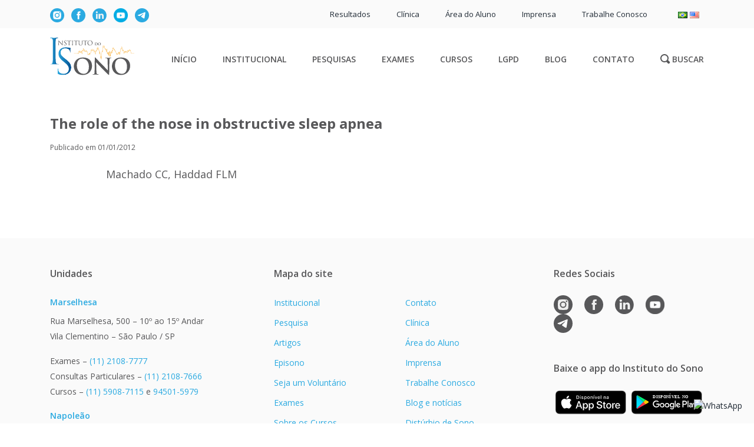

--- FILE ---
content_type: text/html; charset=UTF-8
request_url: https://institutodosono.com/articles/the-role-of-the-nose-in-obstructive-sleep-apnea/
body_size: 30990
content:
<!doctype html>
<html lang="pt-BR" xmlns:fb="https://www.facebook.com/2008/fbml" xmlns:addthis="https://www.addthis.com/help/api-spec"  prefix="og: https://ogp.me/ns#">
    <head>
        <meta charset="utf-8">
        <meta name="viewport" content="width=device-width, initial-scale=1, shrink-to-fit=no">
		<meta name="google-site-verification" content="WGNbhIwscRD9iOBBtooLrcSLjFJn5UWmmATj76H1jr8" />
        <link href="https://fonts.googleapis.com/css?family=Open+Sans:400,600,700,800&display=swap" rel="stylesheet"> 
        <link href="https://fonts.googleapis.com/css?family=Lato:400,700,900&display=swap" rel="stylesheet">

        <title>Instituto do Sono - The role of the nose in obstructive sleep apnea</title>
        <link rel="shortcut icon" href="https://institutodosono.com/wp-content/themes/instituto/favicon.ico" />

        <link rel="apple-touch-icon" sizes="57x57" href="https://institutodosono.com/wp-content/themes/instituto/img/icons/apple-icon-57x57.png">
        <link rel="apple-touch-icon" sizes="60x60" href="https://institutodosono.com/wp-content/themes/instituto/img/icons/apple-icon-60x60.png">
        <link rel="apple-touch-icon" sizes="72x72" href="https://institutodosono.com/wp-content/themes/instituto/img/icons/apple-icon-72x72.png">
        <link rel="apple-touch-icon" sizes="76x76" href="https://institutodosono.com/wp-content/themes/instituto/img/icons/apple-icon-76x76.png">
        <link rel="apple-touch-icon" sizes="114x114" href="https://institutodosono.com/wp-content/themes/instituto/img/icons/apple-icon-114x114.png">
        <link rel="apple-touch-icon" sizes="120x120" href="https://institutodosono.com/wp-content/themes/instituto/img/icons/apple-icon-120x120.png">
        <link rel="apple-touch-icon" sizes="144x144" href="https://institutodosono.com/wp-content/themes/instituto/img/icons/apple-icon-144x144.png">
        <link rel="apple-touch-icon" sizes="152x152" href="https://institutodosono.com/wp-content/themes/instituto/img/icons/apple-icon-152x152.png">
        <link rel="apple-touch-icon" sizes="180x180" href="https://institutodosono.com/wp-content/themes/instituto/img/icons/apple-icon-180x180.png">
        <link rel="icon" type="image/png" sizes="192x192"  href="https://institutodosono.com/wp-content/themes/instituto/img/icons/android-icon-192x192.png">
        <link rel="icon" type="image/png" sizes="32x32" href="https://institutodosono.com/wp-content/themes/instituto/img/icons/favicon-32x32.png">
        <link rel="icon" type="image/png" sizes="96x96" href="https://institutodosono.com/wp-content/themes/instituto/img/icons/favicon-96x96.png">
        <link rel="icon" type="image/png" sizes="16x16" href="https://institutodosono.com/wp-content/themes/instituto/img/icons/favicon-16x16.png">
        <meta name="msapplication-TileColor" content="#ffffff">
        <meta name="msapplication-TileImage" content="https://institutodosono.com/wp-content/themes/instituto/img/icons/ms-icon-144x144.png">
        <meta name="theme-color" content="#2baae1">

        <script src='https://cdn.privacytools.com.br/public_api/banner/autoblock/v3/5ZOX228171.js?t=1'></script>

        <!-- Google Tag Manager -->
        <script>(function(w,d,s,l,i){w[l]=w[l]||[];w[l].push({'gtm.start':
        new Date().getTime(),event:'gtm.js'});var f=d.getElementsByTagName(s)[0],
        j=d.createElement(s),dl=l!='dataLayer'?'&l='+l:'';j.async=true;j.src=
        'https://www.googletagmanager.com/gtm.js?id='+i+dl;f.parentNode.insertBefore(j,f);
        })(window,document,'script','dataLayer','GTM-PQH58P9B');</script>
        <!-- End Google Tag Manager -->


	    <!-- Google Tag Manager -->
		<script>(function(w,d,s,l,i){w[l]=w[l]||[];w[l].push({'gtm.start':
		new Date().getTime(),event:'gtm.js'});var f=d.getElementsByTagName(s)[0],
		j=d.createElement(s),dl=l!='dataLayer'?'&l='+l:'';j.async=true;j.src=
		'https://www.googletagmanager.com/gtm.js?id='+i+dl;f.parentNode.insertBefore(j,f);
		})(window,document,'script','dataLayer','GTM-PC34BMR');</script>
		<!-- End Google Tag Manager -->
		
		<!-- Google Tag Manager Web -->
		<script>(function(w,d,s,l,i){w[l]=w[l]||[];w[l].push({'gtm.start':
		new Date().getTime(),event:'gtm.js'});var f=d.getElementsByTagName(s)[0],
		j=d.createElement(s),dl=l!='dataLayer'?'&l='+l:'';j.async=true;j.src=
		'https://www.googletagmanager.com/gtm.js?id='+i+dl;f.parentNode.insertBefore(j,f);
		})(window,document,'script','dataLayer','GTM-5K6L46N');</script>
		<!-- End Google Tag Manager -->
		
		<!-- Google tag (gtag.js) -->
        <script async src="https://www.googletagmanager.com/gtag/js?id=G-TCD6QW9EPW"></script>
        <script>
        window.dataLayer = window.dataLayer || [];
        function gtag(){dataLayer.push(arguments);}
        gtag('js', new Date());
        gtag('config', 'G-TCD6QW9EPW');

        
</script>


		
        <!-- Global site tag (gtag.js) - Google Analytics 
        <script async src="https://www.googletagmanager.com/gtag/js?id=UA-141178368-3"></script>
        <script>
        window.dataLayer = window.dataLayer || [];
        function gtag(){dataLayer.push(arguments);}
        gtag('js', new Date());

        gtag('config', 'UA-141178368-3');
        </script>
         -->
                        <!-- <script src="https://www.google.com/recaptcha/api.js?hl=en" async defer></script> -->
                                    <!-- <script src="https://www.google.com/recaptcha/api.js?hl=pt-BR" async defer></script> -->
        
        	<style>img:is([sizes="auto" i], [sizes^="auto," i]) { contain-intrinsic-size: 3000px 1500px }</style>
	<!-- Etiqueta do modo de consentimento do Google (gtag.js) dataLayer adicionada pelo Site Kit -->
<script type="text/javascript" id="google_gtagjs-js-consent-mode-data-layer">
/* <![CDATA[ */
window.dataLayer = window.dataLayer || [];function gtag(){dataLayer.push(arguments);}
gtag('consent', 'default', {"ad_personalization":"denied","ad_storage":"denied","ad_user_data":"denied","analytics_storage":"denied","functionality_storage":"denied","security_storage":"denied","personalization_storage":"denied","region":["AT","BE","BG","CH","CY","CZ","DE","DK","EE","ES","FI","FR","GB","GR","HR","HU","IE","IS","IT","LI","LT","LU","LV","MT","NL","NO","PL","PT","RO","SE","SI","SK"],"wait_for_update":500});
window._googlesitekitConsentCategoryMap = {"statistics":["analytics_storage"],"marketing":["ad_storage","ad_user_data","ad_personalization"],"functional":["functionality_storage","security_storage"],"preferences":["personalization_storage"]};
window._googlesitekitConsents = {"ad_personalization":"denied","ad_storage":"denied","ad_user_data":"denied","analytics_storage":"denied","functionality_storage":"denied","security_storage":"denied","personalization_storage":"denied","region":["AT","BE","BG","CH","CY","CZ","DE","DK","EE","ES","FI","FR","GB","GR","HR","HU","IE","IS","IT","LI","LT","LU","LV","MT","NL","NO","PL","PT","RO","SE","SI","SK"],"wait_for_update":500};
/* ]]> */
</script>
<!-- Fim da etiqueta do modo de consentimento do Google (gtag.js) dataLayer adicionada pelo Site Kit -->

<!-- Otimização para mecanismos de pesquisa pelo Rank Math - https://rankmath.com/ -->
<meta name="description" content="Sleep Sci5(2):61-4.5(2):61-4."/>
<meta name="robots" content="index, follow, max-snippet:-1, max-video-preview:-1, max-image-preview:large"/>
<link rel="canonical" href="https://institutodosono.com/articles/the-role-of-the-nose-in-obstructive-sleep-apnea/" />
<meta property="og:locale" content="pt_BR" />
<meta property="og:type" content="article" />
<meta property="og:title" content="The role of the nose in obstructive sleep apnea - Instituto do Sono" />
<meta property="og:description" content="Sleep Sci5(2):61-4.5(2):61-4." />
<meta property="og:url" content="https://institutodosono.com/articles/the-role-of-the-nose-in-obstructive-sleep-apnea/" />
<meta property="og:site_name" content="Instituto do Sono" />
<meta property="og:updated_time" content="2020-01-28T12:59:52-03:00" />
<meta name="twitter:card" content="summary_large_image" />
<meta name="twitter:title" content="The role of the nose in obstructive sleep apnea - Instituto do Sono" />
<meta name="twitter:description" content="Sleep Sci5(2):61-4.5(2):61-4." />
<script type="application/ld+json" class="rank-math-schema">{"@context":"https://schema.org","@graph":[{"@type":"BreadcrumbList","@id":"https://institutodosono.com/articles/the-role-of-the-nose-in-obstructive-sleep-apnea/#breadcrumb","itemListElement":[{"@type":"ListItem","position":"1","item":{"@id":"https://institutodosono.com","name":"P\u00e1gina Inicial"}},{"@type":"ListItem","position":"2","item":{"@id":"https://institutodosono.com/articles/","name":"Artigos"}},{"@type":"ListItem","position":"3","item":{"@id":"https://institutodosono.com/articles/the-role-of-the-nose-in-obstructive-sleep-apnea/","name":"The role of the nose in obstructive sleep apnea"}}]}]}</script>
<!-- /Plugin de SEO Rank Math para WordPress -->

<link rel='dns-prefetch' href='//s7.addthis.com' />
<link rel='dns-prefetch' href='//www.googletagmanager.com' />
<link rel="alternate" type="application/rss+xml" title="Feed de comentários para Instituto do Sono &raquo; The role of the nose in obstructive sleep apnea" href="https://institutodosono.com/articles/the-role-of-the-nose-in-obstructive-sleep-apnea/feed/" />
<style id='classic-theme-styles-inline-css' type='text/css'>
/*! This file is auto-generated */
.wp-block-button__link{color:#fff;background-color:#32373c;border-radius:9999px;box-shadow:none;text-decoration:none;padding:calc(.667em + 2px) calc(1.333em + 2px);font-size:1.125em}.wp-block-file__button{background:#32373c;color:#fff;text-decoration:none}
</style>
<style id='global-styles-inline-css' type='text/css'>
:root{--wp--preset--aspect-ratio--square: 1;--wp--preset--aspect-ratio--4-3: 4/3;--wp--preset--aspect-ratio--3-4: 3/4;--wp--preset--aspect-ratio--3-2: 3/2;--wp--preset--aspect-ratio--2-3: 2/3;--wp--preset--aspect-ratio--16-9: 16/9;--wp--preset--aspect-ratio--9-16: 9/16;--wp--preset--color--black: #000000;--wp--preset--color--cyan-bluish-gray: #abb8c3;--wp--preset--color--white: #ffffff;--wp--preset--color--pale-pink: #f78da7;--wp--preset--color--vivid-red: #cf2e2e;--wp--preset--color--luminous-vivid-orange: #ff6900;--wp--preset--color--luminous-vivid-amber: #fcb900;--wp--preset--color--light-green-cyan: #7bdcb5;--wp--preset--color--vivid-green-cyan: #00d084;--wp--preset--color--pale-cyan-blue: #8ed1fc;--wp--preset--color--vivid-cyan-blue: #0693e3;--wp--preset--color--vivid-purple: #9b51e0;--wp--preset--gradient--vivid-cyan-blue-to-vivid-purple: linear-gradient(135deg,rgba(6,147,227,1) 0%,rgb(155,81,224) 100%);--wp--preset--gradient--light-green-cyan-to-vivid-green-cyan: linear-gradient(135deg,rgb(122,220,180) 0%,rgb(0,208,130) 100%);--wp--preset--gradient--luminous-vivid-amber-to-luminous-vivid-orange: linear-gradient(135deg,rgba(252,185,0,1) 0%,rgba(255,105,0,1) 100%);--wp--preset--gradient--luminous-vivid-orange-to-vivid-red: linear-gradient(135deg,rgba(255,105,0,1) 0%,rgb(207,46,46) 100%);--wp--preset--gradient--very-light-gray-to-cyan-bluish-gray: linear-gradient(135deg,rgb(238,238,238) 0%,rgb(169,184,195) 100%);--wp--preset--gradient--cool-to-warm-spectrum: linear-gradient(135deg,rgb(74,234,220) 0%,rgb(151,120,209) 20%,rgb(207,42,186) 40%,rgb(238,44,130) 60%,rgb(251,105,98) 80%,rgb(254,248,76) 100%);--wp--preset--gradient--blush-light-purple: linear-gradient(135deg,rgb(255,206,236) 0%,rgb(152,150,240) 100%);--wp--preset--gradient--blush-bordeaux: linear-gradient(135deg,rgb(254,205,165) 0%,rgb(254,45,45) 50%,rgb(107,0,62) 100%);--wp--preset--gradient--luminous-dusk: linear-gradient(135deg,rgb(255,203,112) 0%,rgb(199,81,192) 50%,rgb(65,88,208) 100%);--wp--preset--gradient--pale-ocean: linear-gradient(135deg,rgb(255,245,203) 0%,rgb(182,227,212) 50%,rgb(51,167,181) 100%);--wp--preset--gradient--electric-grass: linear-gradient(135deg,rgb(202,248,128) 0%,rgb(113,206,126) 100%);--wp--preset--gradient--midnight: linear-gradient(135deg,rgb(2,3,129) 0%,rgb(40,116,252) 100%);--wp--preset--font-size--small: 13px;--wp--preset--font-size--medium: 20px;--wp--preset--font-size--large: 36px;--wp--preset--font-size--x-large: 42px;--wp--preset--spacing--20: 0.44rem;--wp--preset--spacing--30: 0.67rem;--wp--preset--spacing--40: 1rem;--wp--preset--spacing--50: 1.5rem;--wp--preset--spacing--60: 2.25rem;--wp--preset--spacing--70: 3.38rem;--wp--preset--spacing--80: 5.06rem;--wp--preset--shadow--natural: 6px 6px 9px rgba(0, 0, 0, 0.2);--wp--preset--shadow--deep: 12px 12px 50px rgba(0, 0, 0, 0.4);--wp--preset--shadow--sharp: 6px 6px 0px rgba(0, 0, 0, 0.2);--wp--preset--shadow--outlined: 6px 6px 0px -3px rgba(255, 255, 255, 1), 6px 6px rgba(0, 0, 0, 1);--wp--preset--shadow--crisp: 6px 6px 0px rgba(0, 0, 0, 1);}:where(.is-layout-flex){gap: 0.5em;}:where(.is-layout-grid){gap: 0.5em;}body .is-layout-flex{display: flex;}.is-layout-flex{flex-wrap: wrap;align-items: center;}.is-layout-flex > :is(*, div){margin: 0;}body .is-layout-grid{display: grid;}.is-layout-grid > :is(*, div){margin: 0;}:where(.wp-block-columns.is-layout-flex){gap: 2em;}:where(.wp-block-columns.is-layout-grid){gap: 2em;}:where(.wp-block-post-template.is-layout-flex){gap: 1.25em;}:where(.wp-block-post-template.is-layout-grid){gap: 1.25em;}.has-black-color{color: var(--wp--preset--color--black) !important;}.has-cyan-bluish-gray-color{color: var(--wp--preset--color--cyan-bluish-gray) !important;}.has-white-color{color: var(--wp--preset--color--white) !important;}.has-pale-pink-color{color: var(--wp--preset--color--pale-pink) !important;}.has-vivid-red-color{color: var(--wp--preset--color--vivid-red) !important;}.has-luminous-vivid-orange-color{color: var(--wp--preset--color--luminous-vivid-orange) !important;}.has-luminous-vivid-amber-color{color: var(--wp--preset--color--luminous-vivid-amber) !important;}.has-light-green-cyan-color{color: var(--wp--preset--color--light-green-cyan) !important;}.has-vivid-green-cyan-color{color: var(--wp--preset--color--vivid-green-cyan) !important;}.has-pale-cyan-blue-color{color: var(--wp--preset--color--pale-cyan-blue) !important;}.has-vivid-cyan-blue-color{color: var(--wp--preset--color--vivid-cyan-blue) !important;}.has-vivid-purple-color{color: var(--wp--preset--color--vivid-purple) !important;}.has-black-background-color{background-color: var(--wp--preset--color--black) !important;}.has-cyan-bluish-gray-background-color{background-color: var(--wp--preset--color--cyan-bluish-gray) !important;}.has-white-background-color{background-color: var(--wp--preset--color--white) !important;}.has-pale-pink-background-color{background-color: var(--wp--preset--color--pale-pink) !important;}.has-vivid-red-background-color{background-color: var(--wp--preset--color--vivid-red) !important;}.has-luminous-vivid-orange-background-color{background-color: var(--wp--preset--color--luminous-vivid-orange) !important;}.has-luminous-vivid-amber-background-color{background-color: var(--wp--preset--color--luminous-vivid-amber) !important;}.has-light-green-cyan-background-color{background-color: var(--wp--preset--color--light-green-cyan) !important;}.has-vivid-green-cyan-background-color{background-color: var(--wp--preset--color--vivid-green-cyan) !important;}.has-pale-cyan-blue-background-color{background-color: var(--wp--preset--color--pale-cyan-blue) !important;}.has-vivid-cyan-blue-background-color{background-color: var(--wp--preset--color--vivid-cyan-blue) !important;}.has-vivid-purple-background-color{background-color: var(--wp--preset--color--vivid-purple) !important;}.has-black-border-color{border-color: var(--wp--preset--color--black) !important;}.has-cyan-bluish-gray-border-color{border-color: var(--wp--preset--color--cyan-bluish-gray) !important;}.has-white-border-color{border-color: var(--wp--preset--color--white) !important;}.has-pale-pink-border-color{border-color: var(--wp--preset--color--pale-pink) !important;}.has-vivid-red-border-color{border-color: var(--wp--preset--color--vivid-red) !important;}.has-luminous-vivid-orange-border-color{border-color: var(--wp--preset--color--luminous-vivid-orange) !important;}.has-luminous-vivid-amber-border-color{border-color: var(--wp--preset--color--luminous-vivid-amber) !important;}.has-light-green-cyan-border-color{border-color: var(--wp--preset--color--light-green-cyan) !important;}.has-vivid-green-cyan-border-color{border-color: var(--wp--preset--color--vivid-green-cyan) !important;}.has-pale-cyan-blue-border-color{border-color: var(--wp--preset--color--pale-cyan-blue) !important;}.has-vivid-cyan-blue-border-color{border-color: var(--wp--preset--color--vivid-cyan-blue) !important;}.has-vivid-purple-border-color{border-color: var(--wp--preset--color--vivid-purple) !important;}.has-vivid-cyan-blue-to-vivid-purple-gradient-background{background: var(--wp--preset--gradient--vivid-cyan-blue-to-vivid-purple) !important;}.has-light-green-cyan-to-vivid-green-cyan-gradient-background{background: var(--wp--preset--gradient--light-green-cyan-to-vivid-green-cyan) !important;}.has-luminous-vivid-amber-to-luminous-vivid-orange-gradient-background{background: var(--wp--preset--gradient--luminous-vivid-amber-to-luminous-vivid-orange) !important;}.has-luminous-vivid-orange-to-vivid-red-gradient-background{background: var(--wp--preset--gradient--luminous-vivid-orange-to-vivid-red) !important;}.has-very-light-gray-to-cyan-bluish-gray-gradient-background{background: var(--wp--preset--gradient--very-light-gray-to-cyan-bluish-gray) !important;}.has-cool-to-warm-spectrum-gradient-background{background: var(--wp--preset--gradient--cool-to-warm-spectrum) !important;}.has-blush-light-purple-gradient-background{background: var(--wp--preset--gradient--blush-light-purple) !important;}.has-blush-bordeaux-gradient-background{background: var(--wp--preset--gradient--blush-bordeaux) !important;}.has-luminous-dusk-gradient-background{background: var(--wp--preset--gradient--luminous-dusk) !important;}.has-pale-ocean-gradient-background{background: var(--wp--preset--gradient--pale-ocean) !important;}.has-electric-grass-gradient-background{background: var(--wp--preset--gradient--electric-grass) !important;}.has-midnight-gradient-background{background: var(--wp--preset--gradient--midnight) !important;}.has-small-font-size{font-size: var(--wp--preset--font-size--small) !important;}.has-medium-font-size{font-size: var(--wp--preset--font-size--medium) !important;}.has-large-font-size{font-size: var(--wp--preset--font-size--large) !important;}.has-x-large-font-size{font-size: var(--wp--preset--font-size--x-large) !important;}
:where(.wp-block-post-template.is-layout-flex){gap: 1.25em;}:where(.wp-block-post-template.is-layout-grid){gap: 1.25em;}
:where(.wp-block-columns.is-layout-flex){gap: 2em;}:where(.wp-block-columns.is-layout-grid){gap: 2em;}
:root :where(.wp-block-pullquote){font-size: 1.5em;line-height: 1.6;}
</style>
<link rel='stylesheet' id='contact-form-7-css' href='https://institutodosono.com/wp-content/plugins/contact-form-7/includes/css/styles.css?ver=6.0.6' type='text/css' media='all' />
<link rel='stylesheet' id='instituto_bootstrap_css-css' href='https://institutodosono.com/wp-content/themes/instituto/css/bootstrap.min.css?ver=4.3.1' type='text/css' media='all' />
<link rel='stylesheet' id='instituto_style-css' href='https://institutodosono.com/wp-content/themes/instituto/css/style.min.css?ver=1.0' type='text/css' media='all' />
<link rel='stylesheet' id='dflip-style-css' href='https://institutodosono.com/wp-content/plugins/3d-flipbook-dflip-lite/assets/css/dflip.min.css?ver=2.3.65' type='text/css' media='all' />
<link rel='stylesheet' id='newsletter-css' href='https://institutodosono.com/wp-content/plugins/newsletter/style.css?ver=8.9.0' type='text/css' media='all' />
<link rel='stylesheet' id='addthis_all_pages-css' href='https://institutodosono.com/wp-content/plugins/addthis/frontend/build/addthis_wordpress_public.min.css?ver=85c6f09ca7b5b45c77513f45a5f50ef8' type='text/css' media='all' />
<link rel='stylesheet' id='cf7cf-style-css' href='https://institutodosono.com/wp-content/plugins/cf7-conditional-fields/style.css?ver=2.5.11' type='text/css' media='all' />
<script type="text/javascript" src="https://institutodosono.com/wp-content/themes/instituto/js/jquery-3.4.1.min.js?ver=3.4.1" id="instituto_jquery-js"></script>
<script type="text/javascript" src="https://institutodosono.com/wp-includes/js/jquery/jquery.min.js?ver=3.7.1" id="jquery-core-js"></script>
<script type="text/javascript" src="https://institutodosono.com/wp-includes/js/jquery/jquery-migrate.min.js?ver=3.4.1" id="jquery-migrate-js"></script>

<!-- Snippet da etiqueta do Google (gtag.js) adicionado pelo Site Kit -->
<!-- Snippet do Google Análises adicionado pelo Site Kit -->
<script type="text/javascript" src="https://www.googletagmanager.com/gtag/js?id=GT-NGBRTP4" id="google_gtagjs-js" async></script>
<script type="text/javascript" id="google_gtagjs-js-after">
/* <![CDATA[ */
window.dataLayer = window.dataLayer || [];function gtag(){dataLayer.push(arguments);}
gtag("set","linker",{"domains":["institutodosono.com"]});
gtag("js", new Date());
gtag("set", "developer_id.dZTNiMT", true);
gtag("config", "GT-NGBRTP4", {"googlesitekit_post_type":"articles"});
 window._googlesitekit = window._googlesitekit || {}; window._googlesitekit.throttledEvents = []; window._googlesitekit.gtagEvent = (name, data) => { var key = JSON.stringify( { name, data } ); if ( !! window._googlesitekit.throttledEvents[ key ] ) { return; } window._googlesitekit.throttledEvents[ key ] = true; setTimeout( () => { delete window._googlesitekit.throttledEvents[ key ]; }, 5 ); gtag( "event", name, { ...data, event_source: "site-kit" } ); }; 
/* ]]> */
</script>
<link rel="EditURI" type="application/rsd+xml" title="RSD" href="https://institutodosono.com/xmlrpc.php?rsd" />
<link rel='shortlink' href='https://institutodosono.com/?p=2025' />
<link rel="alternate" title="oEmbed (JSON)" type="application/json+oembed" href="https://institutodosono.com/wp-json/oembed/1.0/embed?url=https%3A%2F%2Finstitutodosono.com%2Farticles%2Fthe-role-of-the-nose-in-obstructive-sleep-apnea%2F" />
<link rel="alternate" title="oEmbed (XML)" type="text/xml+oembed" href="https://institutodosono.com/wp-json/oembed/1.0/embed?url=https%3A%2F%2Finstitutodosono.com%2Farticles%2Fthe-role-of-the-nose-in-obstructive-sleep-apnea%2F&#038;format=xml" />
<meta name="generator" content="Site Kit by Google 1.170.0" />
<!-- Snippet do Gerenciador de Tags do Google adicionado pelo Site Kit -->
<script type="text/javascript">
/* <![CDATA[ */

			( function( w, d, s, l, i ) {
				w[l] = w[l] || [];
				w[l].push( {'gtm.start': new Date().getTime(), event: 'gtm.js'} );
				var f = d.getElementsByTagName( s )[0],
					j = d.createElement( s ), dl = l != 'dataLayer' ? '&l=' + l : '';
				j.async = true;
				j.src = 'https://www.googletagmanager.com/gtm.js?id=' + i + dl;
				f.parentNode.insertBefore( j, f );
			} )( window, document, 'script', 'dataLayer', 'GTM-PC34BMR' );
			
/* ]]> */
</script>

<!-- Fim do código do Gerenciador de Etiquetas do Google adicionado pelo Site Kit -->
		<style type="text/css" id="wp-custom-css">
			#leitb{    border: 1px solid #dbdbdb;
    padding: 8px 19px;
    border-radius: 16px;
    margin-bottom: 10px;}
.tabela td {border:1px solid #dfdfdf;    padding: 2px 8px;
}
		</style>
		
        

        <script src="https://optin.entregaemails.com.br/accounts/114295/forms/7" type="text/javascript" charset="utf-8" async defer></script>
        <script type="text/javascript" async src="https://d335luupugsy2.cloudfront.net/js/loader-scripts/33238cc7-89ac-4979-a2f9-a8cfa0951b88-loader.js" ></script>

    </head>
    <!-- Google Tag Manager (noscript) -->
    <noscript><iframe src="https://www.googletagmanager.com/ns.html?id=GTM-PQH58P9B"
    height="0" width="0" style="display:none;visibility:hidden"></iframe></noscript>
    <!-- End Google Tag Manager (noscript) -->	
<body>


<!-- Google Tag Manager (noscript) -->
<noscript><iframe src="https://www.googletagmanager.com/ns.html?id=GTM-PC34BMR"
height="0" width="0" style="display:none;visibility:hidden"></iframe></noscript>
<!-- End Google Tag Manager (noscript) -->	
	
<!-- Google Tag Manager (noscript) Web -->
<noscript><iframe src="https://www.googletagmanager.com/ns.html?id=GTM-5K6L46N"
height="0" width="0" style="display:none;visibility:hidden"></iframe></noscript>
<!-- End Google Tag Manager (noscript) -->	
	


<div class="menu-fixed">
    <div class="header-top fix-header-top">
    <i>Menu</i>
    <div class="container">
        <ul class="list-inline">
            <li class="list-inline-item icon-social">
                <a class="target-blank" href="https://www.instagram.com/institutodosonooficial/" rel="noopener noreferrer" target="_blank"><img src="https://institutodosono.com/wp-content/themes/instituto/img/icon-instagram-topo.svg" class="img-fluid" alt="Instagram Instituto do Sono" /></a>
            </li>
            <li class="list-inline-item icon-social">
                <a class="target-blank" href="https://www.facebook.com/institutodosonooficial" rel="noopener noreferrer" target="_blank"><img src="https://institutodosono.com/wp-content/themes/instituto/img/icon-facebook-topo.svg" class="img-fluid" alt="Facebook Instituto do Sono" /></a>
            </li>
            <li class="list-inline-item icon-social">
                <a class="target-blank" href="https://www.linkedin.com/company/institutodosonooficial/" rel="noopener noreferrer" target="_blank"><img src="https://institutodosono.com/wp-content/themes/instituto/img/icon-linkedin-topo.svg" class="img-fluid" alt="LinkedIn Instituto do Sono" /></a>
            </li>
			
			<li class="list-inline-item icon-social">
                <a class="target-blank" href="https://www.youtube.com/channel/UCVvMs6Jvr7jhtyKI1eBBu1g" rel="noopener noreferrer" target="_blank"><img src="[data-uri]" class="img-fluid" alt="Youtube Instituto do Sono" style="width: 24px!important; height: 24px! important"/></a>
            </li>
            <li class="list-inline-item icon-social">
                <a class="target-blank" href="https://t.me/cursosafip" rel="noopener noreferrer" target="_blank"><img src="https://institutodosono.com/wp-content/themes/instituto/img/icon-telegram-topo.svg" class="img-fluid" alt="Telegram Instituto do Sono" /></a>
            </li>


            <!--li class="list-inline-item c-fix">
                <!--?php pll_e('Agende seu Exame'); ?>:
                <img src="<!--?=get_stylesheet_directory_uri();?>/img/icon-phone.svg" class="img-fluid img-icon-phone" alt="<!--?php pll_e('Agende seu Exame'); ?>" />
                <span class="phone"><a href="https://wa.me/551121087777"><!--?php pll_e('(11) 2108-7777'); ?></a></span>
            </li-->

            <li class="list-inline-item">
                <a class="target-blank" href="https://doconline.wtt.com.br/login/#/paciente/7ede409cc6ead9ea2db506f4dee035f0" rel="noopener noreferrer" target="_blank">Resultados</a>
            </li>
            
            <li class="list-inline-item">
                <a href="https://institutodosono.com/clinica/">Clínica</a>
            </li>
            <li class="list-inline-item">
                <a class="target-blank" href="https://afip174731.rm.cloudtotvs.com.br/FrameHTML/Web/App/Edu/PortalEducacional/login/" rel="noopener noreferrer" target="_blank">Área do Aluno</a>
            </li>
            <li class="list-inline-item">
                <a href="https://institutodosono.com/imprensa/">Imprensa</a>
            </li>
            <li class="list-inline-item">
                <a href="https://afip.gupy.io">Trabalhe Conosco</a>
            </li>
            
                	<li class="lang-item lang-item-2 lang-item-pt current-lang lang-item-first"><a lang="pt-BR" hreflang="pt-BR" href="https://institutodosono.com/articles/the-role-of-the-nose-in-obstructive-sleep-apnea/" aria-current="true"><img src="[data-uri]" alt="Português" width="16" height="11" style="width: 16px; height: 11px;" /></a></li>
	<li class="lang-item lang-item-5 lang-item-en no-translation"><a lang="en-US" hreflang="en-US" href="https://institutodosono.com/en/home/"><img src="[data-uri]" alt="English" width="16" height="11" style="width: 16px; height: 11px;" /></a></li>
         
            
        </ul>
    </div>
</div>
<div class="header-middle fix-header-middle">
    <div class="container c-relative">
        <a href="https://institutodosono.com"><img src="https://institutodosono.com/wp-content/themes/instituto/img/logo.svg" class="img-fluid img-logo" alt="Instituto do Sono" /></a>
        <ul id="menu-menu-header-middle-br" class="list-inline d-none d-md-block"><li id="menu-item-294" class="menu-item menu-item-type-post_type menu-item-object-page menu-item-home menu-item-294"><a href="https://institutodosono.com/">Início</a></li>
<li id="menu-item-177" class="menu-item menu-item-type-post_type menu-item-object-page menu-item-177"><a href="https://institutodosono.com/institucional-instituto-do-sono/">Institucional</a></li>
<li id="menu-item-529" class="lnk-parent menu-item menu-item-type-custom menu-item-object-custom menu-item-has-children menu-item-529"><a href="#">Pesquisas</a>
<ul class="sub-menu">
	<li id="menu-item-184" class="menu-item menu-item-type-post_type menu-item-object-page menu-item-184"><a href="https://institutodosono.com/pesquisas/sobre-as-pesquisas/">Pesquisa</a></li>
	<li id="menu-item-695" class="menu-item menu-item-type-post_type menu-item-object-page menu-item-695"><a href="https://institutodosono.com/artigos/">Artigos</a></li>
	<li id="menu-item-185" class="menu-item menu-item-type-post_type menu-item-object-page menu-item-185"><a href="https://institutodosono.com/pesquisas/episono/">EPISONO</a></li>
	<li id="menu-item-704" class="menu-item menu-item-type-post_type menu-item-object-page menu-item-704"><a href="https://institutodosono.com/seja-um-voluntario/">Seja um Voluntário</a></li>
	<li id="menu-item-4219" class="menu-item menu-item-type-custom menu-item-object-custom menu-item-4219"><a href="https://institutodosono.com/teste-de-cronotipo">Teste de Cronotipo</a></li>
</ul>
</li>
<li id="menu-item-4190" class="menu-item menu-item-type-post_type menu-item-object-page menu-item-4190"><a href="https://institutodosono.com/exames/">Exames</a></li>
<li id="menu-item-981" class="lnk-parent menu-item menu-item-type-custom menu-item-object-custom menu-item-has-children menu-item-981"><a href="#">Cursos</a>
<ul class="sub-menu">
	<li id="menu-item-942" class="menu-item menu-item-type-post_type menu-item-object-page menu-item-942"><a href="https://institutodosono.com/sobre-os-cursos/">Sobre os Cursos</a></li>
	<li id="menu-item-755" class="menu-item menu-item-type-post_type menu-item-object-page menu-item-755"><a href="https://institutodosono.com/sumario-cursos/">Nossos Cursos</a></li>
</ul>
</li>
<li id="menu-item-8891" class="menu-item menu-item-type-custom menu-item-object-custom menu-item-8891"><a href="https://www.afip.com.br/lgpd/">LGPD</a></li>
<li id="menu-item-7128" class="menu-item menu-item-type-custom menu-item-object-custom menu-item-7128"><a href="https://institutodosono.com/noticias/">Blog</a></li>
<li id="menu-item-187" class="menu-item menu-item-type-post_type menu-item-object-page menu-item-187"><a href="https://institutodosono.com/contato/">Contato</a></li>
<li id="menu-item-188" class="search-link menu-item menu-item-type-custom menu-item-object-custom menu-item-188"><a href="#search">Buscar</a></li>
</ul>        <div class="cta-menu-mobile d-md-none">
            <ul class="list-inline">
                <li><a href="#search"><img src="https://institutodosono.com/wp-content/themes/instituto/img/busca-gray.svg" class="img-fluid" alt="Search" /></a></li>
                <li>
                    <a href="#menu" class="open-menu-mobile">
                        <img src="https://institutodosono.com/wp-content/themes/instituto/img/menu.svg" class="img-fluid img-menu-open" alt="Menu" />
                        <img src="https://institutodosono.com/wp-content/themes/instituto/img/close.svg" class="img-fluid img-menu-close" alt="Menu" />
                    </a>
                </li>
            </ul>
        </div>
        <div id="search-form" class="d-none" aria-hidden="true">
            <div class="clearfix">
                <p>Buscar no Instituto do Sono</p>
            </div>
            <form role="search" method="get" class="form-inline" action="https://institutodosono.com">
                <div class="form-group">
                <input type="text" class="form-control search-input" placeholder="O que você está procurando?" name="s" id="s">
                </div>
                <button type="submit" class="btn-search"><img src="https://institutodosono.com/wp-content/themes/instituto/img/search.png" class="img-fluid" alt="Instituto do Sono" /></button>
            </form>
        </div>
    </div>
</div><div class="menu-mobile d-md-none">
    <div class="menu">
        <ul id="menu-menu-header-middle-br-1" class=""><li class="menu-item menu-item-type-post_type menu-item-object-page menu-item-home menu-item-294"><a href="https://institutodosono.com/">Início</a></li>
<li class="menu-item menu-item-type-post_type menu-item-object-page menu-item-177"><a href="https://institutodosono.com/institucional-instituto-do-sono/">Institucional</a></li>
<li class="lnk-parent menu-item menu-item-type-custom menu-item-object-custom menu-item-has-children menu-item-529"><a href="#">Pesquisas</a>
<ul class="sub-menu">
	<li class="menu-item menu-item-type-post_type menu-item-object-page menu-item-184"><a href="https://institutodosono.com/pesquisas/sobre-as-pesquisas/">Pesquisa</a></li>
	<li class="menu-item menu-item-type-post_type menu-item-object-page menu-item-695"><a href="https://institutodosono.com/artigos/">Artigos</a></li>
	<li class="menu-item menu-item-type-post_type menu-item-object-page menu-item-185"><a href="https://institutodosono.com/pesquisas/episono/">EPISONO</a></li>
	<li class="menu-item menu-item-type-post_type menu-item-object-page menu-item-704"><a href="https://institutodosono.com/seja-um-voluntario/">Seja um Voluntário</a></li>
	<li class="menu-item menu-item-type-custom menu-item-object-custom menu-item-4219"><a href="https://institutodosono.com/teste-de-cronotipo">Teste de Cronotipo</a></li>
</ul>
</li>
<li class="menu-item menu-item-type-post_type menu-item-object-page menu-item-4190"><a href="https://institutodosono.com/exames/">Exames</a></li>
<li class="lnk-parent menu-item menu-item-type-custom menu-item-object-custom menu-item-has-children menu-item-981"><a href="#">Cursos</a>
<ul class="sub-menu">
	<li class="menu-item menu-item-type-post_type menu-item-object-page menu-item-942"><a href="https://institutodosono.com/sobre-os-cursos/">Sobre os Cursos</a></li>
	<li class="menu-item menu-item-type-post_type menu-item-object-page menu-item-755"><a href="https://institutodosono.com/sumario-cursos/">Nossos Cursos</a></li>
</ul>
</li>
<li class="menu-item menu-item-type-custom menu-item-object-custom menu-item-8891"><a href="https://www.afip.com.br/lgpd/">LGPD</a></li>
<li class="menu-item menu-item-type-custom menu-item-object-custom menu-item-7128"><a href="https://institutodosono.com/noticias/">Blog</a></li>
<li class="menu-item menu-item-type-post_type menu-item-object-page menu-item-187"><a href="https://institutodosono.com/contato/">Contato</a></li>
<li class="search-link menu-item menu-item-type-custom menu-item-object-custom menu-item-188"><a href="#search">Buscar</a></li>
</ul>        <hr class="space" />
        <div class="lang-and-social">
            <!-- <ul>
                            </ul> -->
            <ul class="list-inline list-right">
                <li class="list-inline-item icon-social">
                    <a href="https://www.instagram.com/institutodosonooficial/" target="_blank"><img src="https://institutodosono.com/wp-content/themes/instituto/img/icon-instagram-topo.svg" class="img-fluid" alt="Instagram Instituto do Sono" /></a>
                </li>
                <li class="list-inline-item icon-social">
                    <a href="https://www.facebook.com/institutodosonooficial" target="_blank"><img src="https://institutodosono.com/wp-content/themes/instituto/img/icon-facebook-topo.svg" class="img-fluid" alt="Facebook Instituto do Sono" /></a>
                </li>
                <li class="list-inline-item icon-social">
                    <a href="https://www.facebook.com/institutodosonooficial" target="_blank"><img src="https://institutodosono.com/wp-content/themes/instituto/img/icon-linkedin-topo.svg" class="img-fluid" alt="Facebook Instituto do Sono" /></a>
                </li>
				<li class="list-inline-item icon-social">
                    <a href="https://www.youtube.com/channel/UCVvMs6Jvr7jhtyKI1eBBu1g" target="_blank"><img src="[data-uri]" class="img-fluid" alt="Youtube Instituto do Sono" style="width: 24px; height: 24;"/></a>
                </li>
            </ul>
        </div>
    </div>
</div></div>

<div class="clearfix"></div>
<div class="space-fix-header"></div>
<div class="post">
        <div class="container">
        <h1 class="title"><a href="https://institutodosono.com/articles/the-role-of-the-nose-in-obstructive-sleep-apnea/">The role of the nose in obstructive sleep apnea</a></h1>
        <p class="time">Publicado em 01/01/2012</p>

        
        <div class="the-content">
            <div class="at-above-post addthis_tool" data-url="https://institutodosono.com/articles/the-role-of-the-nose-in-obstructive-sleep-apnea/"></div><p>Machado CC, Haddad FLM</p>
<!-- AddThis Advanced Settings above via filter on the_content --><!-- AddThis Advanced Settings below via filter on the_content --><!-- AddThis Advanced Settings generic via filter on the_content --><!-- AddThis Share Buttons above via filter on the_content --><!-- AddThis Share Buttons below via filter on the_content --><div class="at-below-post addthis_tool" data-url="https://institutodosono.com/articles/the-role-of-the-nose-in-obstructive-sleep-apnea/"></div><!-- AddThis Share Buttons generic via filter on the_content -->        </div>
    </div>

    </div>

<div class="footer">
    <!--<div class="footer-top">
    <div class="container">

            
        <div class="col-12">
            <h2 class="title">Cadastre-se e receba nossas novidades</h2>
            <div class="form-group">
                <input type="text" class="form-control input-news" placeholder="Seu melhor e-mail" />
            </div>
            <div class="check-register">
                <input class="form-check-input" type="checkbox" value="" id="defaultCheck">
                <label class="form-check-label" for="defaultCheck">
                    <span>Aceito receber notícias e condições especiais do Instituto do Sono</span>
                </label>
            </div>

            <button class="btn btn-block btn-news" disabled>Assinar</button> 

            <div id="opt_7" style="min-height: 212px;"></div>

           

        </div>
         - <div id="opt_7"></div> 
    
    </div>
</div>--><div class="footer-middle">
    <div class="container">
        <div class="row">
            <div class="col-xs-12 col-sm-6 col-md-4">
                <h2 class="title">Unidades</h2>
                
                

                
                    <h3 class="subtitle"> 
                                                    <a class="target-blank" href="https://www.google.com/maps/place/R.+Marselhesa,+500+-+Vila+Clementino,+S%C3%A3o+Paulo+-+SP,+04020-060/@-23.5965165,-46.6436642,17z/data=!3m1!4b1!4m5!3m4!1s0x94ce5a2f891a161f:0xf85cc57ff3aa92ee!8m2!3d-23.5965165!4d-46.6414755">
                                Marselhesa                            </a>
                                            </h3>

                    <div class="at-above-post addthis_tool" data-url="https://institutodosono.com/contactsis/marselhesa/"></div><p>Rua Marselhesa, 500 &#8211; 10º ao 15º Andar<br />Vila Clementino &#8211; São Paulo / SP</p>
<p>Exames – <a href="https://wa.me/551121087777" target="_blank" rel="noopener">(11) 2108-7777</a><br />Consultas Particulares – <a href="tel:551121087666">(11) 2108-7666</a><br />Cursos – <a href="tel:551159087115">(11) 5908-7115</a> e <a href="tel:5511945015979">94501-5979 </a></p>


<p></p>
<!-- AddThis Advanced Settings above via filter on the_content --><!-- AddThis Advanced Settings below via filter on the_content --><!-- AddThis Advanced Settings generic via filter on the_content --><!-- AddThis Share Buttons above via filter on the_content --><!-- AddThis Share Buttons below via filter on the_content --><div class="at-below-post addthis_tool" data-url="https://institutodosono.com/contactsis/marselhesa/"></div><!-- AddThis Share Buttons generic via filter on the_content -->
                
                    <h3 class="subtitle"> 
                                                    <a class="target-blank" href="https://maps.app.goo.gl/mf4qWDGMZu6ZZ66d8">
                                Napoleão                            </a>
                                            </h3>

                    <div class="at-above-post addthis_tool" data-url="https://institutodosono.com/contactsis/napoleao/"></div><p>Rua Loefgren, 1900<br />Vila Clementino &#8211; São Paulo / SP<br /><strong>(entrada de pedestres e estacionamento)</strong></p>
<p>Ambulatório e Pesquisa – <a href="tel:551121490188">(11) 2149-0188</a></p>


<p></p>



<p><strong>Respons&aacute;vel T&eacute;cnico:</strong><br />
Dr. Gustavo Moreira &ndash; CRM 57.485</p>
<!-- AddThis Advanced Settings above via filter on the_content --><!-- AddThis Advanced Settings below via filter on the_content --><!-- AddThis Advanced Settings generic via filter on the_content --><!-- AddThis Share Buttons above via filter on the_content --><!-- AddThis Share Buttons below via filter on the_content --><div class="at-below-post addthis_tool" data-url="https://institutodosono.com/contactsis/napoleao/"></div><!-- AddThis Share Buttons generic via filter on the_content -->
                

            </div>
            <div class="col-xs-12 col-sm-6 col-md-5">
                <h2 class="title">Mapa do site</h2>
                <ul id="menu-menu-footer-br" class="sitemap"><li id="menu-item-191" class="menu-item menu-item-type-post_type menu-item-object-page menu-item-191"><a href="https://institutodosono.com/institucional-instituto-do-sono/">Institucional</a></li>
<li id="menu-item-197" class="menu-item menu-item-type-post_type menu-item-object-page menu-item-197"><a href="https://institutodosono.com/contato/">Contato</a></li>
<li id="menu-item-995" class="menu-item menu-item-type-post_type menu-item-object-page menu-item-995"><a href="https://institutodosono.com/pesquisas/sobre-as-pesquisas/">Pesquisa</a></li>
<li id="menu-item-1003" class="menu-item menu-item-type-post_type menu-item-object-page menu-item-1003"><a href="https://institutodosono.com/clinica/">Clínica</a></li>
<li id="menu-item-996" class="menu-item menu-item-type-post_type menu-item-object-page menu-item-996"><a href="https://institutodosono.com/artigos/">Artigos</a></li>
<li id="menu-item-5524" class="menu-item menu-item-type-custom menu-item-object-custom menu-item-5524"><a href="https://afip174731.rm.cloudtotvs.com.br/FrameHTML/Web/App/Edu/PortalEducacional/login/">Área do Aluno</a></li>
<li id="menu-item-997" class="menu-item menu-item-type-post_type menu-item-object-page menu-item-997"><a href="https://institutodosono.com/pesquisas/episono/">Episono</a></li>
<li id="menu-item-1004" class="menu-item menu-item-type-post_type menu-item-object-page menu-item-1004"><a href="https://institutodosono.com/imprensa/">Imprensa</a></li>
<li id="menu-item-999" class="menu-item menu-item-type-post_type menu-item-object-page menu-item-999"><a href="https://institutodosono.com/seja-um-voluntario/">Seja um Voluntário</a></li>
<li id="menu-item-12321" class="menu-item menu-item-type-custom menu-item-object-custom menu-item-12321"><a href="https://afip.gupy.io/">Trabalhe Conosco</a></li>
<li id="menu-item-192" class="menu-item menu-item-type-post_type menu-item-object-page menu-item-192"><a href="https://institutodosono.com/exames/">Exames</a></li>
<li id="menu-item-4211" class="menu-item menu-item-type-post_type menu-item-object-page menu-item-4211"><a href="https://institutodosono.com/noticias/">Blog e notícias</a></li>
<li id="menu-item-1000" class="menu-item menu-item-type-post_type menu-item-object-page menu-item-1000"><a href="https://institutodosono.com/sobre-os-cursos/">Sobre os Cursos</a></li>
<li id="menu-item-5643" class="menu-item menu-item-type-custom menu-item-object-custom menu-item-5643"><a href="https://institutodosono.com/noticias/disturbios-do-sono-pt/">Distúrbio de Sono</a></li>
<li id="menu-item-1006" class="menu-item menu-item-type-post_type menu-item-object-page menu-item-1006"><a href="https://institutodosono.com/sumario-cursos/">Nossos Cursos</a></li>
<li id="menu-item-8712" class="target-blank menu-item menu-item-type-custom menu-item-object-custom menu-item-8712"><a target="_blank" href="/wp-content/uploads/2022/03/digital_manual-direitos_v3.pdf">Manual Direitos e Deveres</a></li>
</ul>            </div>
            <div class="col-sm-12 col-md-3">
                <div class="footer-block">
                    <h2 class="title">Redes Sociais</h2>
                    <a href="https://www.instagram.com/institutodosonooficial" rel="noopener noreferrer" target="_blank">
                        <img src="https://institutodosono.com/wp-content/themes/instituto/img/icon-instagram-footer.svg" class="img-fluid img-social" alt="Instagram" />
                    </a>
                    <a href="https://www.facebook.com/institutodosonooficial" rel="noopener noreferrer" target="_blank">
                        <img src="https://institutodosono.com/wp-content/themes/instituto/img/icon-facebook-footer.svg" class="img-fluid img-social" alt="Facebook" />
                    </a>
                    <a href="https://www.linkedin.com/company/institutodosonooficial/" rel="noopener noreferrer" target="_blank">
                        <img src="https://institutodosono.com/wp-content/themes/instituto/img/icon-linkedin-footer.svg" class="img-fluid img-social" alt="LinkedIn" />
                    </a>
					
					<a href="https://www.youtube.com/channel/UCVvMs6Jvr7jhtyKI1eBBu1g" rel="noopener noreferrer" target="_blank">
                        <img src="[data-uri]" class="img-fluid img-social" alt="Youtube" />
                    </a>
                    <a href="https://t.me/cursosafip" rel="noopener noreferrer" target="_blank">
                        <img src="https://institutodosono.com/wp-content/themes/instituto/img/icon-telegram-footer.svg" class="img-fluid img-social" alt="Telegram" />
                    </a>

                </div>
                <div class="footer-block">
                    <h2 class="title">Baixe o app do Instituto do Sono</h2>
                    <a href="https://apps.apple.com/br/app/instituto-do-sono/id1436767796" rel="noopener noreferrer" target="_blank">
                        <img src="https://institutodosono.com/wp-content/themes/instituto/img/btn-app-store.svg" class="img-fluid img-store" alt="App Store" />
                    </a>
                    <a href="https://play.google.com/store/apps/details?id=com.afip.sono&hl=pt_BR" rel="noopener noreferrer" target="_blank">
                        <img src="https://institutodosono.com/wp-content/themes/instituto/img/btn-play-store.svg" class="img-fluid img-store" alt="Play Store" />
                    </a>
                </div>
                <div class="footer-block">
                    <p>
                        <a href="https://institutodosono.com/wp-content/uploads/2020/10/Termos_de_Uso_Instituto_do_Sono_17122020.pdf">Termos de Uso</a><br>
                        <a href="https://institutodosono.com/wp-content/uploads/2025/02/Aviso de Privacidade - AFIP Institucional.pdf">Política de Privacidade</a>
                    </p>
<p> 
<a href="https://institutodosono.com/contato/"><img src="https://institutodosono.com/wp-content/themes/instituto/img/Codigo_Canal_V5.gif" class="img-Codigo_Canal_V5.gif"></a>
</p>
								
                    <strong>O INSTITUTO DO SONO É&nbsp;&nbsp;&nbsp;<a href="https://www.afip.com.br/" rel="noopener noreferrer" target="_blank"><img src="https://institutodosono.com/wp-content/themes/instituto/img/logo-afip.png" class="img-fluid img-afip" alt="AFIP" /></a></strong>
                    <p>® AFIP. Todos os direitos reservados.</p>
                </div>
            </div>
        </div>
    </div>
</div>
    <div class="whatsapp-icon">
        <img src="https://upload.wikimedia.org/wikipedia/commons/6/6b/WhatsApp.svg" alt="WhatsApp" />
    </div>
    <div class="accordion-content">
        <a href="#" onclick="openWhatsApp('exame','551121087777')">
            <img src="https://upload.wikimedia.org/wikipedia/commons/6/6b/WhatsApp.svg" alt="WhatsApp" /> Exame
        </a>
        <a href="#" onclick="openWhatsApp('consulta','551121087666')">
            <img src="https://upload.wikimedia.org/wikipedia/commons/6/6b/WhatsApp.svg" alt="WhatsApp" /> Consulta
        </a>
    </div>
</div>
<script>
    function openWhatsApp(type, phoneNumber) {
        
        let message = '';

        const url = `https://wa.me/${phoneNumber}?text=${encodeURIComponent(message)}`;
        window.location.href = url;
    }

    document.addEventListener('DOMContentLoaded', function() {
        var whatsappIcon = document.querySelector('.whatsapp-icon');
        var accordionContent = document.querySelector('.accordion-content');

        whatsappIcon.addEventListener('click', function() {
            if (accordionContent.style.display === 'none' || accordionContent.style.display === '') {
                accordionContent.style.display = 'block';
            } else {
                accordionContent.style.display = 'none';
            }
        });
    });
</script>
</div>
<style>
    .whatsapp-icon {
        position: fixed;
        bottom: 20px;
        right: 20px;
        z-index: 1000;

    }

    .whatsapp-icon:hover{
        cursor: pointer;
    }

    .whatsapp-icon img {
        width: 50px;
        height: 50px;
    }

    .accordion-content {
        display: none;
        position: fixed;
        bottom: 80px;
        right: 20px;
        z-index: 1000;
        background-color: white;
        border: 1px solid #ddd;
        border-radius: 5px;
        box-shadow: 0 2px 10px rgba(0, 0, 0, 0.1);
    }

    .accordion-content a {
        display: block;
        padding: 10px;
        text-decoration: none;
        color: #007bff;
        border-bottom: 1px solid #ddd;
        cursor: pointer;
    }

    .accordion-content a:last-child {
        border-bottom: none;
    }

    .accordion-content a img {
        width: 20px;
        height: 20px;
        margin-right: 10px;
        vertical-align: middle;
    }

    @media (max-width: 768px) {
        .whatsapp-icon {
            bottom: 10px;
            right: 10px;
        }

        .whatsapp-icon img {
            width: 40px;
            height: 40px;
        }

        .accordion-content {
            bottom: 60px;
            right: 10px;
        }

        .accordion-content a {
            padding: 8px;
        }

        .accordion-content a img {
            width: 18px;
            height: 18px;
        }
    }
</style><script type="speculationrules">
{"prefetch":[{"source":"document","where":{"and":[{"href_matches":"\/*"},{"not":{"href_matches":["\/wp-*.php","\/wp-admin\/*","\/wp-content\/uploads\/*","\/wp-content\/*","\/wp-content\/plugins\/*","\/wp-content\/themes\/instituto\/*","\/*\\?(.+)"]}},{"not":{"selector_matches":"a[rel~=\"nofollow\"]"}},{"not":{"selector_matches":".no-prefetch, .no-prefetch a"}}]},"eagerness":"conservative"}]}
</script>
		<!-- Snippet do Gerenciador de Etiqueta do Google (noscript) adicionado pelo Site Kit -->
		<noscript>
			<iframe src="https://www.googletagmanager.com/ns.html?id=GTM-PC34BMR" height="0" width="0" style="display:none;visibility:hidden"></iframe>
		</noscript>
		<!-- Fim do código do Gerenciador de Etiquetas do Google (noscript) adicionado pelo Site Kit -->
		<script data-cfasync="false" type="text/javascript">if (window.addthis_product === undefined) { window.addthis_product = "wpp"; } if (window.wp_product_version === undefined) { window.wp_product_version = "wpp-6.2.7"; } if (window.addthis_share === undefined) { window.addthis_share = {}; } if (window.addthis_config === undefined) { window.addthis_config = {"data_track_clickback":true,"ignore_server_config":true,"ui_atversion":"300"}; } if (window.addthis_layers === undefined) { window.addthis_layers = {}; } if (window.addthis_layers_tools === undefined) { window.addthis_layers_tools = [{"share":{"counts":"none","numPreferredServices":5,"mobile":false,"position":"left","theme":"transparent","services":"whatsapp,facebook,twitter,linkedin,email"},"sharedock":{"counts":"none","numPreferredServices":5,"mobileButtonSize":"small","position":"bottom","theme":"transparent","services":"whatsapp,facebook,twitter,linkedin,email"}}]; } else { window.addthis_layers_tools.push({"share":{"counts":"none","numPreferredServices":5,"mobile":false,"position":"left","theme":"transparent","services":"whatsapp,facebook,twitter,linkedin,email"},"sharedock":{"counts":"none","numPreferredServices":5,"mobileButtonSize":"small","position":"bottom","theme":"transparent","services":"whatsapp,facebook,twitter,linkedin,email"}});  } if (window.addthis_plugin_info === undefined) { window.addthis_plugin_info = {"info_status":"enabled","cms_name":"WordPress","plugin_name":"Share Buttons by AddThis","plugin_version":"6.2.7","plugin_mode":"WordPress","anonymous_profile_id":"wp-8ab828e377ae5757b18dbff65bae72b3","page_info":{"template":"posts","post_type":"articles"},"sharing_enabled_on_post_via_metabox":false}; } 
                    (function() {
                      var first_load_interval_id = setInterval(function () {
                        if (typeof window.addthis !== 'undefined') {
                          window.clearInterval(first_load_interval_id);
                          if (typeof window.addthis_layers !== 'undefined' && Object.getOwnPropertyNames(window.addthis_layers).length > 0) {
                            window.addthis.layers(window.addthis_layers);
                          }
                          if (Array.isArray(window.addthis_layers_tools)) {
                            for (i = 0; i < window.addthis_layers_tools.length; i++) {
                              window.addthis.layers(window.addthis_layers_tools[i]);
                            }
                          }
                        }
                     },1000)
                    }());
                </script><script type="text/javascript" src="https://institutodosono.com/wp-includes/js/dist/hooks.min.js?ver=4d63a3d491d11ffd8ac6" id="wp-hooks-js"></script>
<script type="text/javascript" src="https://institutodosono.com/wp-includes/js/dist/i18n.min.js?ver=5e580eb46a90c2b997e6" id="wp-i18n-js"></script>
<script type="text/javascript" id="wp-i18n-js-after">
/* <![CDATA[ */
wp.i18n.setLocaleData( { 'text direction\u0004ltr': [ 'ltr' ] } );
/* ]]> */
</script>
<script type="text/javascript" src="https://institutodosono.com/wp-content/plugins/contact-form-7/includes/swv/js/index.js?ver=6.0.6" id="swv-js"></script>
<script type="text/javascript" id="contact-form-7-js-translations">
/* <![CDATA[ */
( function( domain, translations ) {
	var localeData = translations.locale_data[ domain ] || translations.locale_data.messages;
	localeData[""].domain = domain;
	wp.i18n.setLocaleData( localeData, domain );
} )( "contact-form-7", {"translation-revision-date":"2025-05-19 13:41:20+0000","generator":"GlotPress\/4.0.1","domain":"messages","locale_data":{"messages":{"":{"domain":"messages","plural-forms":"nplurals=2; plural=n > 1;","lang":"pt_BR"},"Error:":["Erro:"]}},"comment":{"reference":"includes\/js\/index.js"}} );
/* ]]> */
</script>
<script type="text/javascript" id="contact-form-7-js-before">
/* <![CDATA[ */
var wpcf7 = {
    "api": {
        "root": "https:\/\/institutodosono.com\/wp-json\/",
        "namespace": "contact-form-7\/v1"
    },
    "cached": 1
};
/* ]]> */
</script>
<script type="text/javascript" src="https://institutodosono.com/wp-content/plugins/contact-form-7/includes/js/index.js?ver=6.0.6" id="contact-form-7-js"></script>
<script type="text/javascript" id="pll_cookie_script-js-after">
/* <![CDATA[ */
(function() {
				var expirationDate = new Date();
				expirationDate.setTime( expirationDate.getTime() + 31536000 * 1000 );
				document.cookie = "pll_language=pt; expires=" + expirationDate.toUTCString() + "; path=/; secure; SameSite=Lax";
			}());
/* ]]> */
</script>
<script type="text/javascript" src="https://institutodosono.com/wp-content/themes/instituto/js/popper.min.js?ver=1.14.7" id="instituto_popper-js"></script>
<script type="text/javascript" src="https://institutodosono.com/wp-content/themes/instituto/js/bootstrap.min.js?ver=4.3.1" id="instituto_bootstrap_js-js"></script>
<script type="text/javascript" src="https://institutodosono.com/wp-content/themes/instituto/js/waypoints.js?ver=1.0.0" id="instituto_way_js-js"></script>
<script type="text/javascript" src="https://institutodosono.com/wp-content/themes/instituto/js/counterup.js?ver=1.0.0" id="instituto_counter_js-js"></script>
<script type="text/javascript" src="https://institutodosono.com/wp-content/themes/instituto/js/custom.js?ver=2.0.0" id="instituto_custom_js-js"></script>
<script type="text/javascript" src="https://institutodosono.com/wp-content/plugins/google-site-kit/dist/assets/js/googlesitekit-consent-mode-bc2e26cfa69fcd4a8261.js" id="googlesitekit-consent-mode-js"></script>
<script type="text/javascript" src="https://institutodosono.com/wp-content/plugins/3d-flipbook-dflip-lite/assets/js/dflip.min.js?ver=2.3.65" id="dflip-script-js"></script>
<script type="text/javascript" id="newsletter-js-extra">
/* <![CDATA[ */
var newsletter_data = {"action_url":"https:\/\/institutodosono.com\/wp-admin\/admin-ajax.php"};
/* ]]> */
</script>
<script type="text/javascript" src="https://institutodosono.com/wp-content/plugins/newsletter/main.js?ver=8.9.0" id="newsletter-js"></script>
<script type="text/javascript" src="https://s7.addthis.com/js/300/addthis_widget.js?ver=85c6f09ca7b5b45c77513f45a5f50ef8#pubid=wp-8ab828e377ae5757b18dbff65bae72b3" id="addthis_widget-js"></script>
<script type="text/javascript" id="wpcf7cf-scripts-js-extra">
/* <![CDATA[ */
var wpcf7cf_global_settings = {"ajaxurl":"https:\/\/institutodosono.com\/wp-admin\/admin-ajax.php"};
/* ]]> */
</script>
<script type="text/javascript" src="https://institutodosono.com/wp-content/plugins/cf7-conditional-fields/js/scripts.js?ver=2.5.11" id="wpcf7cf-scripts-js"></script>
<script type="text/javascript" src="https://www.google.com/recaptcha/api.js?render=6LezleAUAAAAAPmuysylJxvwgAhUCZP4NlUnM2Or&amp;ver=3.0" id="google-recaptcha-js"></script>
<script type="text/javascript" src="https://institutodosono.com/wp-includes/js/dist/vendor/wp-polyfill.min.js?ver=3.15.0" id="wp-polyfill-js"></script>
<script type="text/javascript" id="wpcf7-recaptcha-js-before">
/* <![CDATA[ */
var wpcf7_recaptcha = {
    "sitekey": "6LezleAUAAAAAPmuysylJxvwgAhUCZP4NlUnM2Or",
    "actions": {
        "homepage": "homepage",
        "contactform": "contactform"
    }
};
/* ]]> */
</script>
<script type="text/javascript" src="https://institutodosono.com/wp-content/plugins/contact-form-7/modules/recaptcha/index.js?ver=6.0.6" id="wpcf7-recaptcha-js"></script>
<script type="text/javascript" src="https://institutodosono.com/wp-content/plugins/google-site-kit/dist/assets/js/googlesitekit-events-provider-contact-form-7-40476021fb6e59177033.js" id="googlesitekit-events-provider-contact-form-7-js" defer></script>
<script data-cfasync="false"> var dFlipLocation = "https://institutodosono.com/wp-content/plugins/3d-flipbook-dflip-lite/assets/"; var dFlipWPGlobal = {"text":{"toggleSound":"Ativar\/desativar som","toggleThumbnails":"Ativar miniaturas","toggleOutline":"Ativar estrutura\/marcadores","previousPage":"P\u00e1gina anterior","nextPage":"Pr\u00f3xima p\u00e1gina","toggleFullscreen":"Ativar tela cheia","zoomIn":"Aumentar zoom","zoomOut":"Diminuir zoom","toggleHelp":"Ativar ajuda","singlePageMode":"Modo de p\u00e1gina individual","doublePageMode":"Modo de p\u00e1gina dupla","downloadPDFFile":"Baixar arquivo PDF","gotoFirstPage":"Ir para a primeira p\u00e1gina","gotoLastPage":"Ir para a \u00faltima p\u00e1gina","share":"Compartilhar","mailSubject":"Eu gostaria que voc\u00ea visse este FlipBook","mailBody":"Consulte este site {{url}}","loading":"DearFlip: carregando "},"viewerType":"flipbook","moreControls":"download,pageMode,startPage,endPage,sound","hideControls":"","scrollWheel":"false","backgroundColor":"#777","backgroundImage":"","height":"auto","paddingLeft":"20","paddingRight":"20","controlsPosition":"bottom","duration":800,"soundEnable":"true","enableDownload":"true","showSearchControl":"false","showPrintControl":"false","enableAnnotation":false,"enableAnalytics":"false","webgl":"true","hard":"none","maxTextureSize":"1600","rangeChunkSize":"524288","zoomRatio":1.5,"stiffness":3,"pageMode":"0","singlePageMode":"0","pageSize":"0","autoPlay":"false","autoPlayDuration":5000,"autoPlayStart":"false","linkTarget":"2","sharePrefix":"flipbook-"};</script></body>
</html>

--- FILE ---
content_type: text/html; charset=utf-8
request_url: https://www.google.com/recaptcha/api2/anchor?ar=1&k=6LezleAUAAAAAPmuysylJxvwgAhUCZP4NlUnM2Or&co=aHR0cHM6Ly9pbnN0aXR1dG9kb3Nvbm8uY29tOjQ0Mw..&hl=en&v=PoyoqOPhxBO7pBk68S4YbpHZ&size=invisible&anchor-ms=20000&execute-ms=30000&cb=6rvcdj3fbpfj
body_size: 48676
content:
<!DOCTYPE HTML><html dir="ltr" lang="en"><head><meta http-equiv="Content-Type" content="text/html; charset=UTF-8">
<meta http-equiv="X-UA-Compatible" content="IE=edge">
<title>reCAPTCHA</title>
<style type="text/css">
/* cyrillic-ext */
@font-face {
  font-family: 'Roboto';
  font-style: normal;
  font-weight: 400;
  font-stretch: 100%;
  src: url(//fonts.gstatic.com/s/roboto/v48/KFO7CnqEu92Fr1ME7kSn66aGLdTylUAMa3GUBHMdazTgWw.woff2) format('woff2');
  unicode-range: U+0460-052F, U+1C80-1C8A, U+20B4, U+2DE0-2DFF, U+A640-A69F, U+FE2E-FE2F;
}
/* cyrillic */
@font-face {
  font-family: 'Roboto';
  font-style: normal;
  font-weight: 400;
  font-stretch: 100%;
  src: url(//fonts.gstatic.com/s/roboto/v48/KFO7CnqEu92Fr1ME7kSn66aGLdTylUAMa3iUBHMdazTgWw.woff2) format('woff2');
  unicode-range: U+0301, U+0400-045F, U+0490-0491, U+04B0-04B1, U+2116;
}
/* greek-ext */
@font-face {
  font-family: 'Roboto';
  font-style: normal;
  font-weight: 400;
  font-stretch: 100%;
  src: url(//fonts.gstatic.com/s/roboto/v48/KFO7CnqEu92Fr1ME7kSn66aGLdTylUAMa3CUBHMdazTgWw.woff2) format('woff2');
  unicode-range: U+1F00-1FFF;
}
/* greek */
@font-face {
  font-family: 'Roboto';
  font-style: normal;
  font-weight: 400;
  font-stretch: 100%;
  src: url(//fonts.gstatic.com/s/roboto/v48/KFO7CnqEu92Fr1ME7kSn66aGLdTylUAMa3-UBHMdazTgWw.woff2) format('woff2');
  unicode-range: U+0370-0377, U+037A-037F, U+0384-038A, U+038C, U+038E-03A1, U+03A3-03FF;
}
/* math */
@font-face {
  font-family: 'Roboto';
  font-style: normal;
  font-weight: 400;
  font-stretch: 100%;
  src: url(//fonts.gstatic.com/s/roboto/v48/KFO7CnqEu92Fr1ME7kSn66aGLdTylUAMawCUBHMdazTgWw.woff2) format('woff2');
  unicode-range: U+0302-0303, U+0305, U+0307-0308, U+0310, U+0312, U+0315, U+031A, U+0326-0327, U+032C, U+032F-0330, U+0332-0333, U+0338, U+033A, U+0346, U+034D, U+0391-03A1, U+03A3-03A9, U+03B1-03C9, U+03D1, U+03D5-03D6, U+03F0-03F1, U+03F4-03F5, U+2016-2017, U+2034-2038, U+203C, U+2040, U+2043, U+2047, U+2050, U+2057, U+205F, U+2070-2071, U+2074-208E, U+2090-209C, U+20D0-20DC, U+20E1, U+20E5-20EF, U+2100-2112, U+2114-2115, U+2117-2121, U+2123-214F, U+2190, U+2192, U+2194-21AE, U+21B0-21E5, U+21F1-21F2, U+21F4-2211, U+2213-2214, U+2216-22FF, U+2308-230B, U+2310, U+2319, U+231C-2321, U+2336-237A, U+237C, U+2395, U+239B-23B7, U+23D0, U+23DC-23E1, U+2474-2475, U+25AF, U+25B3, U+25B7, U+25BD, U+25C1, U+25CA, U+25CC, U+25FB, U+266D-266F, U+27C0-27FF, U+2900-2AFF, U+2B0E-2B11, U+2B30-2B4C, U+2BFE, U+3030, U+FF5B, U+FF5D, U+1D400-1D7FF, U+1EE00-1EEFF;
}
/* symbols */
@font-face {
  font-family: 'Roboto';
  font-style: normal;
  font-weight: 400;
  font-stretch: 100%;
  src: url(//fonts.gstatic.com/s/roboto/v48/KFO7CnqEu92Fr1ME7kSn66aGLdTylUAMaxKUBHMdazTgWw.woff2) format('woff2');
  unicode-range: U+0001-000C, U+000E-001F, U+007F-009F, U+20DD-20E0, U+20E2-20E4, U+2150-218F, U+2190, U+2192, U+2194-2199, U+21AF, U+21E6-21F0, U+21F3, U+2218-2219, U+2299, U+22C4-22C6, U+2300-243F, U+2440-244A, U+2460-24FF, U+25A0-27BF, U+2800-28FF, U+2921-2922, U+2981, U+29BF, U+29EB, U+2B00-2BFF, U+4DC0-4DFF, U+FFF9-FFFB, U+10140-1018E, U+10190-1019C, U+101A0, U+101D0-101FD, U+102E0-102FB, U+10E60-10E7E, U+1D2C0-1D2D3, U+1D2E0-1D37F, U+1F000-1F0FF, U+1F100-1F1AD, U+1F1E6-1F1FF, U+1F30D-1F30F, U+1F315, U+1F31C, U+1F31E, U+1F320-1F32C, U+1F336, U+1F378, U+1F37D, U+1F382, U+1F393-1F39F, U+1F3A7-1F3A8, U+1F3AC-1F3AF, U+1F3C2, U+1F3C4-1F3C6, U+1F3CA-1F3CE, U+1F3D4-1F3E0, U+1F3ED, U+1F3F1-1F3F3, U+1F3F5-1F3F7, U+1F408, U+1F415, U+1F41F, U+1F426, U+1F43F, U+1F441-1F442, U+1F444, U+1F446-1F449, U+1F44C-1F44E, U+1F453, U+1F46A, U+1F47D, U+1F4A3, U+1F4B0, U+1F4B3, U+1F4B9, U+1F4BB, U+1F4BF, U+1F4C8-1F4CB, U+1F4D6, U+1F4DA, U+1F4DF, U+1F4E3-1F4E6, U+1F4EA-1F4ED, U+1F4F7, U+1F4F9-1F4FB, U+1F4FD-1F4FE, U+1F503, U+1F507-1F50B, U+1F50D, U+1F512-1F513, U+1F53E-1F54A, U+1F54F-1F5FA, U+1F610, U+1F650-1F67F, U+1F687, U+1F68D, U+1F691, U+1F694, U+1F698, U+1F6AD, U+1F6B2, U+1F6B9-1F6BA, U+1F6BC, U+1F6C6-1F6CF, U+1F6D3-1F6D7, U+1F6E0-1F6EA, U+1F6F0-1F6F3, U+1F6F7-1F6FC, U+1F700-1F7FF, U+1F800-1F80B, U+1F810-1F847, U+1F850-1F859, U+1F860-1F887, U+1F890-1F8AD, U+1F8B0-1F8BB, U+1F8C0-1F8C1, U+1F900-1F90B, U+1F93B, U+1F946, U+1F984, U+1F996, U+1F9E9, U+1FA00-1FA6F, U+1FA70-1FA7C, U+1FA80-1FA89, U+1FA8F-1FAC6, U+1FACE-1FADC, U+1FADF-1FAE9, U+1FAF0-1FAF8, U+1FB00-1FBFF;
}
/* vietnamese */
@font-face {
  font-family: 'Roboto';
  font-style: normal;
  font-weight: 400;
  font-stretch: 100%;
  src: url(//fonts.gstatic.com/s/roboto/v48/KFO7CnqEu92Fr1ME7kSn66aGLdTylUAMa3OUBHMdazTgWw.woff2) format('woff2');
  unicode-range: U+0102-0103, U+0110-0111, U+0128-0129, U+0168-0169, U+01A0-01A1, U+01AF-01B0, U+0300-0301, U+0303-0304, U+0308-0309, U+0323, U+0329, U+1EA0-1EF9, U+20AB;
}
/* latin-ext */
@font-face {
  font-family: 'Roboto';
  font-style: normal;
  font-weight: 400;
  font-stretch: 100%;
  src: url(//fonts.gstatic.com/s/roboto/v48/KFO7CnqEu92Fr1ME7kSn66aGLdTylUAMa3KUBHMdazTgWw.woff2) format('woff2');
  unicode-range: U+0100-02BA, U+02BD-02C5, U+02C7-02CC, U+02CE-02D7, U+02DD-02FF, U+0304, U+0308, U+0329, U+1D00-1DBF, U+1E00-1E9F, U+1EF2-1EFF, U+2020, U+20A0-20AB, U+20AD-20C0, U+2113, U+2C60-2C7F, U+A720-A7FF;
}
/* latin */
@font-face {
  font-family: 'Roboto';
  font-style: normal;
  font-weight: 400;
  font-stretch: 100%;
  src: url(//fonts.gstatic.com/s/roboto/v48/KFO7CnqEu92Fr1ME7kSn66aGLdTylUAMa3yUBHMdazQ.woff2) format('woff2');
  unicode-range: U+0000-00FF, U+0131, U+0152-0153, U+02BB-02BC, U+02C6, U+02DA, U+02DC, U+0304, U+0308, U+0329, U+2000-206F, U+20AC, U+2122, U+2191, U+2193, U+2212, U+2215, U+FEFF, U+FFFD;
}
/* cyrillic-ext */
@font-face {
  font-family: 'Roboto';
  font-style: normal;
  font-weight: 500;
  font-stretch: 100%;
  src: url(//fonts.gstatic.com/s/roboto/v48/KFO7CnqEu92Fr1ME7kSn66aGLdTylUAMa3GUBHMdazTgWw.woff2) format('woff2');
  unicode-range: U+0460-052F, U+1C80-1C8A, U+20B4, U+2DE0-2DFF, U+A640-A69F, U+FE2E-FE2F;
}
/* cyrillic */
@font-face {
  font-family: 'Roboto';
  font-style: normal;
  font-weight: 500;
  font-stretch: 100%;
  src: url(//fonts.gstatic.com/s/roboto/v48/KFO7CnqEu92Fr1ME7kSn66aGLdTylUAMa3iUBHMdazTgWw.woff2) format('woff2');
  unicode-range: U+0301, U+0400-045F, U+0490-0491, U+04B0-04B1, U+2116;
}
/* greek-ext */
@font-face {
  font-family: 'Roboto';
  font-style: normal;
  font-weight: 500;
  font-stretch: 100%;
  src: url(//fonts.gstatic.com/s/roboto/v48/KFO7CnqEu92Fr1ME7kSn66aGLdTylUAMa3CUBHMdazTgWw.woff2) format('woff2');
  unicode-range: U+1F00-1FFF;
}
/* greek */
@font-face {
  font-family: 'Roboto';
  font-style: normal;
  font-weight: 500;
  font-stretch: 100%;
  src: url(//fonts.gstatic.com/s/roboto/v48/KFO7CnqEu92Fr1ME7kSn66aGLdTylUAMa3-UBHMdazTgWw.woff2) format('woff2');
  unicode-range: U+0370-0377, U+037A-037F, U+0384-038A, U+038C, U+038E-03A1, U+03A3-03FF;
}
/* math */
@font-face {
  font-family: 'Roboto';
  font-style: normal;
  font-weight: 500;
  font-stretch: 100%;
  src: url(//fonts.gstatic.com/s/roboto/v48/KFO7CnqEu92Fr1ME7kSn66aGLdTylUAMawCUBHMdazTgWw.woff2) format('woff2');
  unicode-range: U+0302-0303, U+0305, U+0307-0308, U+0310, U+0312, U+0315, U+031A, U+0326-0327, U+032C, U+032F-0330, U+0332-0333, U+0338, U+033A, U+0346, U+034D, U+0391-03A1, U+03A3-03A9, U+03B1-03C9, U+03D1, U+03D5-03D6, U+03F0-03F1, U+03F4-03F5, U+2016-2017, U+2034-2038, U+203C, U+2040, U+2043, U+2047, U+2050, U+2057, U+205F, U+2070-2071, U+2074-208E, U+2090-209C, U+20D0-20DC, U+20E1, U+20E5-20EF, U+2100-2112, U+2114-2115, U+2117-2121, U+2123-214F, U+2190, U+2192, U+2194-21AE, U+21B0-21E5, U+21F1-21F2, U+21F4-2211, U+2213-2214, U+2216-22FF, U+2308-230B, U+2310, U+2319, U+231C-2321, U+2336-237A, U+237C, U+2395, U+239B-23B7, U+23D0, U+23DC-23E1, U+2474-2475, U+25AF, U+25B3, U+25B7, U+25BD, U+25C1, U+25CA, U+25CC, U+25FB, U+266D-266F, U+27C0-27FF, U+2900-2AFF, U+2B0E-2B11, U+2B30-2B4C, U+2BFE, U+3030, U+FF5B, U+FF5D, U+1D400-1D7FF, U+1EE00-1EEFF;
}
/* symbols */
@font-face {
  font-family: 'Roboto';
  font-style: normal;
  font-weight: 500;
  font-stretch: 100%;
  src: url(//fonts.gstatic.com/s/roboto/v48/KFO7CnqEu92Fr1ME7kSn66aGLdTylUAMaxKUBHMdazTgWw.woff2) format('woff2');
  unicode-range: U+0001-000C, U+000E-001F, U+007F-009F, U+20DD-20E0, U+20E2-20E4, U+2150-218F, U+2190, U+2192, U+2194-2199, U+21AF, U+21E6-21F0, U+21F3, U+2218-2219, U+2299, U+22C4-22C6, U+2300-243F, U+2440-244A, U+2460-24FF, U+25A0-27BF, U+2800-28FF, U+2921-2922, U+2981, U+29BF, U+29EB, U+2B00-2BFF, U+4DC0-4DFF, U+FFF9-FFFB, U+10140-1018E, U+10190-1019C, U+101A0, U+101D0-101FD, U+102E0-102FB, U+10E60-10E7E, U+1D2C0-1D2D3, U+1D2E0-1D37F, U+1F000-1F0FF, U+1F100-1F1AD, U+1F1E6-1F1FF, U+1F30D-1F30F, U+1F315, U+1F31C, U+1F31E, U+1F320-1F32C, U+1F336, U+1F378, U+1F37D, U+1F382, U+1F393-1F39F, U+1F3A7-1F3A8, U+1F3AC-1F3AF, U+1F3C2, U+1F3C4-1F3C6, U+1F3CA-1F3CE, U+1F3D4-1F3E0, U+1F3ED, U+1F3F1-1F3F3, U+1F3F5-1F3F7, U+1F408, U+1F415, U+1F41F, U+1F426, U+1F43F, U+1F441-1F442, U+1F444, U+1F446-1F449, U+1F44C-1F44E, U+1F453, U+1F46A, U+1F47D, U+1F4A3, U+1F4B0, U+1F4B3, U+1F4B9, U+1F4BB, U+1F4BF, U+1F4C8-1F4CB, U+1F4D6, U+1F4DA, U+1F4DF, U+1F4E3-1F4E6, U+1F4EA-1F4ED, U+1F4F7, U+1F4F9-1F4FB, U+1F4FD-1F4FE, U+1F503, U+1F507-1F50B, U+1F50D, U+1F512-1F513, U+1F53E-1F54A, U+1F54F-1F5FA, U+1F610, U+1F650-1F67F, U+1F687, U+1F68D, U+1F691, U+1F694, U+1F698, U+1F6AD, U+1F6B2, U+1F6B9-1F6BA, U+1F6BC, U+1F6C6-1F6CF, U+1F6D3-1F6D7, U+1F6E0-1F6EA, U+1F6F0-1F6F3, U+1F6F7-1F6FC, U+1F700-1F7FF, U+1F800-1F80B, U+1F810-1F847, U+1F850-1F859, U+1F860-1F887, U+1F890-1F8AD, U+1F8B0-1F8BB, U+1F8C0-1F8C1, U+1F900-1F90B, U+1F93B, U+1F946, U+1F984, U+1F996, U+1F9E9, U+1FA00-1FA6F, U+1FA70-1FA7C, U+1FA80-1FA89, U+1FA8F-1FAC6, U+1FACE-1FADC, U+1FADF-1FAE9, U+1FAF0-1FAF8, U+1FB00-1FBFF;
}
/* vietnamese */
@font-face {
  font-family: 'Roboto';
  font-style: normal;
  font-weight: 500;
  font-stretch: 100%;
  src: url(//fonts.gstatic.com/s/roboto/v48/KFO7CnqEu92Fr1ME7kSn66aGLdTylUAMa3OUBHMdazTgWw.woff2) format('woff2');
  unicode-range: U+0102-0103, U+0110-0111, U+0128-0129, U+0168-0169, U+01A0-01A1, U+01AF-01B0, U+0300-0301, U+0303-0304, U+0308-0309, U+0323, U+0329, U+1EA0-1EF9, U+20AB;
}
/* latin-ext */
@font-face {
  font-family: 'Roboto';
  font-style: normal;
  font-weight: 500;
  font-stretch: 100%;
  src: url(//fonts.gstatic.com/s/roboto/v48/KFO7CnqEu92Fr1ME7kSn66aGLdTylUAMa3KUBHMdazTgWw.woff2) format('woff2');
  unicode-range: U+0100-02BA, U+02BD-02C5, U+02C7-02CC, U+02CE-02D7, U+02DD-02FF, U+0304, U+0308, U+0329, U+1D00-1DBF, U+1E00-1E9F, U+1EF2-1EFF, U+2020, U+20A0-20AB, U+20AD-20C0, U+2113, U+2C60-2C7F, U+A720-A7FF;
}
/* latin */
@font-face {
  font-family: 'Roboto';
  font-style: normal;
  font-weight: 500;
  font-stretch: 100%;
  src: url(//fonts.gstatic.com/s/roboto/v48/KFO7CnqEu92Fr1ME7kSn66aGLdTylUAMa3yUBHMdazQ.woff2) format('woff2');
  unicode-range: U+0000-00FF, U+0131, U+0152-0153, U+02BB-02BC, U+02C6, U+02DA, U+02DC, U+0304, U+0308, U+0329, U+2000-206F, U+20AC, U+2122, U+2191, U+2193, U+2212, U+2215, U+FEFF, U+FFFD;
}
/* cyrillic-ext */
@font-face {
  font-family: 'Roboto';
  font-style: normal;
  font-weight: 900;
  font-stretch: 100%;
  src: url(//fonts.gstatic.com/s/roboto/v48/KFO7CnqEu92Fr1ME7kSn66aGLdTylUAMa3GUBHMdazTgWw.woff2) format('woff2');
  unicode-range: U+0460-052F, U+1C80-1C8A, U+20B4, U+2DE0-2DFF, U+A640-A69F, U+FE2E-FE2F;
}
/* cyrillic */
@font-face {
  font-family: 'Roboto';
  font-style: normal;
  font-weight: 900;
  font-stretch: 100%;
  src: url(//fonts.gstatic.com/s/roboto/v48/KFO7CnqEu92Fr1ME7kSn66aGLdTylUAMa3iUBHMdazTgWw.woff2) format('woff2');
  unicode-range: U+0301, U+0400-045F, U+0490-0491, U+04B0-04B1, U+2116;
}
/* greek-ext */
@font-face {
  font-family: 'Roboto';
  font-style: normal;
  font-weight: 900;
  font-stretch: 100%;
  src: url(//fonts.gstatic.com/s/roboto/v48/KFO7CnqEu92Fr1ME7kSn66aGLdTylUAMa3CUBHMdazTgWw.woff2) format('woff2');
  unicode-range: U+1F00-1FFF;
}
/* greek */
@font-face {
  font-family: 'Roboto';
  font-style: normal;
  font-weight: 900;
  font-stretch: 100%;
  src: url(//fonts.gstatic.com/s/roboto/v48/KFO7CnqEu92Fr1ME7kSn66aGLdTylUAMa3-UBHMdazTgWw.woff2) format('woff2');
  unicode-range: U+0370-0377, U+037A-037F, U+0384-038A, U+038C, U+038E-03A1, U+03A3-03FF;
}
/* math */
@font-face {
  font-family: 'Roboto';
  font-style: normal;
  font-weight: 900;
  font-stretch: 100%;
  src: url(//fonts.gstatic.com/s/roboto/v48/KFO7CnqEu92Fr1ME7kSn66aGLdTylUAMawCUBHMdazTgWw.woff2) format('woff2');
  unicode-range: U+0302-0303, U+0305, U+0307-0308, U+0310, U+0312, U+0315, U+031A, U+0326-0327, U+032C, U+032F-0330, U+0332-0333, U+0338, U+033A, U+0346, U+034D, U+0391-03A1, U+03A3-03A9, U+03B1-03C9, U+03D1, U+03D5-03D6, U+03F0-03F1, U+03F4-03F5, U+2016-2017, U+2034-2038, U+203C, U+2040, U+2043, U+2047, U+2050, U+2057, U+205F, U+2070-2071, U+2074-208E, U+2090-209C, U+20D0-20DC, U+20E1, U+20E5-20EF, U+2100-2112, U+2114-2115, U+2117-2121, U+2123-214F, U+2190, U+2192, U+2194-21AE, U+21B0-21E5, U+21F1-21F2, U+21F4-2211, U+2213-2214, U+2216-22FF, U+2308-230B, U+2310, U+2319, U+231C-2321, U+2336-237A, U+237C, U+2395, U+239B-23B7, U+23D0, U+23DC-23E1, U+2474-2475, U+25AF, U+25B3, U+25B7, U+25BD, U+25C1, U+25CA, U+25CC, U+25FB, U+266D-266F, U+27C0-27FF, U+2900-2AFF, U+2B0E-2B11, U+2B30-2B4C, U+2BFE, U+3030, U+FF5B, U+FF5D, U+1D400-1D7FF, U+1EE00-1EEFF;
}
/* symbols */
@font-face {
  font-family: 'Roboto';
  font-style: normal;
  font-weight: 900;
  font-stretch: 100%;
  src: url(//fonts.gstatic.com/s/roboto/v48/KFO7CnqEu92Fr1ME7kSn66aGLdTylUAMaxKUBHMdazTgWw.woff2) format('woff2');
  unicode-range: U+0001-000C, U+000E-001F, U+007F-009F, U+20DD-20E0, U+20E2-20E4, U+2150-218F, U+2190, U+2192, U+2194-2199, U+21AF, U+21E6-21F0, U+21F3, U+2218-2219, U+2299, U+22C4-22C6, U+2300-243F, U+2440-244A, U+2460-24FF, U+25A0-27BF, U+2800-28FF, U+2921-2922, U+2981, U+29BF, U+29EB, U+2B00-2BFF, U+4DC0-4DFF, U+FFF9-FFFB, U+10140-1018E, U+10190-1019C, U+101A0, U+101D0-101FD, U+102E0-102FB, U+10E60-10E7E, U+1D2C0-1D2D3, U+1D2E0-1D37F, U+1F000-1F0FF, U+1F100-1F1AD, U+1F1E6-1F1FF, U+1F30D-1F30F, U+1F315, U+1F31C, U+1F31E, U+1F320-1F32C, U+1F336, U+1F378, U+1F37D, U+1F382, U+1F393-1F39F, U+1F3A7-1F3A8, U+1F3AC-1F3AF, U+1F3C2, U+1F3C4-1F3C6, U+1F3CA-1F3CE, U+1F3D4-1F3E0, U+1F3ED, U+1F3F1-1F3F3, U+1F3F5-1F3F7, U+1F408, U+1F415, U+1F41F, U+1F426, U+1F43F, U+1F441-1F442, U+1F444, U+1F446-1F449, U+1F44C-1F44E, U+1F453, U+1F46A, U+1F47D, U+1F4A3, U+1F4B0, U+1F4B3, U+1F4B9, U+1F4BB, U+1F4BF, U+1F4C8-1F4CB, U+1F4D6, U+1F4DA, U+1F4DF, U+1F4E3-1F4E6, U+1F4EA-1F4ED, U+1F4F7, U+1F4F9-1F4FB, U+1F4FD-1F4FE, U+1F503, U+1F507-1F50B, U+1F50D, U+1F512-1F513, U+1F53E-1F54A, U+1F54F-1F5FA, U+1F610, U+1F650-1F67F, U+1F687, U+1F68D, U+1F691, U+1F694, U+1F698, U+1F6AD, U+1F6B2, U+1F6B9-1F6BA, U+1F6BC, U+1F6C6-1F6CF, U+1F6D3-1F6D7, U+1F6E0-1F6EA, U+1F6F0-1F6F3, U+1F6F7-1F6FC, U+1F700-1F7FF, U+1F800-1F80B, U+1F810-1F847, U+1F850-1F859, U+1F860-1F887, U+1F890-1F8AD, U+1F8B0-1F8BB, U+1F8C0-1F8C1, U+1F900-1F90B, U+1F93B, U+1F946, U+1F984, U+1F996, U+1F9E9, U+1FA00-1FA6F, U+1FA70-1FA7C, U+1FA80-1FA89, U+1FA8F-1FAC6, U+1FACE-1FADC, U+1FADF-1FAE9, U+1FAF0-1FAF8, U+1FB00-1FBFF;
}
/* vietnamese */
@font-face {
  font-family: 'Roboto';
  font-style: normal;
  font-weight: 900;
  font-stretch: 100%;
  src: url(//fonts.gstatic.com/s/roboto/v48/KFO7CnqEu92Fr1ME7kSn66aGLdTylUAMa3OUBHMdazTgWw.woff2) format('woff2');
  unicode-range: U+0102-0103, U+0110-0111, U+0128-0129, U+0168-0169, U+01A0-01A1, U+01AF-01B0, U+0300-0301, U+0303-0304, U+0308-0309, U+0323, U+0329, U+1EA0-1EF9, U+20AB;
}
/* latin-ext */
@font-face {
  font-family: 'Roboto';
  font-style: normal;
  font-weight: 900;
  font-stretch: 100%;
  src: url(//fonts.gstatic.com/s/roboto/v48/KFO7CnqEu92Fr1ME7kSn66aGLdTylUAMa3KUBHMdazTgWw.woff2) format('woff2');
  unicode-range: U+0100-02BA, U+02BD-02C5, U+02C7-02CC, U+02CE-02D7, U+02DD-02FF, U+0304, U+0308, U+0329, U+1D00-1DBF, U+1E00-1E9F, U+1EF2-1EFF, U+2020, U+20A0-20AB, U+20AD-20C0, U+2113, U+2C60-2C7F, U+A720-A7FF;
}
/* latin */
@font-face {
  font-family: 'Roboto';
  font-style: normal;
  font-weight: 900;
  font-stretch: 100%;
  src: url(//fonts.gstatic.com/s/roboto/v48/KFO7CnqEu92Fr1ME7kSn66aGLdTylUAMa3yUBHMdazQ.woff2) format('woff2');
  unicode-range: U+0000-00FF, U+0131, U+0152-0153, U+02BB-02BC, U+02C6, U+02DA, U+02DC, U+0304, U+0308, U+0329, U+2000-206F, U+20AC, U+2122, U+2191, U+2193, U+2212, U+2215, U+FEFF, U+FFFD;
}

</style>
<link rel="stylesheet" type="text/css" href="https://www.gstatic.com/recaptcha/releases/PoyoqOPhxBO7pBk68S4YbpHZ/styles__ltr.css">
<script nonce="bIQwROaQ_BvuNw5Gvpg4XQ" type="text/javascript">window['__recaptcha_api'] = 'https://www.google.com/recaptcha/api2/';</script>
<script type="text/javascript" src="https://www.gstatic.com/recaptcha/releases/PoyoqOPhxBO7pBk68S4YbpHZ/recaptcha__en.js" nonce="bIQwROaQ_BvuNw5Gvpg4XQ">
      
    </script></head>
<body><div id="rc-anchor-alert" class="rc-anchor-alert"></div>
<input type="hidden" id="recaptcha-token" value="[base64]">
<script type="text/javascript" nonce="bIQwROaQ_BvuNw5Gvpg4XQ">
      recaptcha.anchor.Main.init("[\x22ainput\x22,[\x22bgdata\x22,\x22\x22,\[base64]/[base64]/[base64]/KE4oMTI0LHYsdi5HKSxMWihsLHYpKTpOKDEyNCx2LGwpLFYpLHYpLFQpKSxGKDE3MSx2KX0scjc9ZnVuY3Rpb24obCl7cmV0dXJuIGx9LEM9ZnVuY3Rpb24obCxWLHYpe04odixsLFYpLFZbYWtdPTI3OTZ9LG49ZnVuY3Rpb24obCxWKXtWLlg9KChWLlg/[base64]/[base64]/[base64]/[base64]/[base64]/[base64]/[base64]/[base64]/[base64]/[base64]/[base64]\\u003d\x22,\[base64]\x22,\[base64]/[base64]/[base64]/[base64]/DusKuw6nDgsOgwovDo3RrNBkDwo8ldAzDk8KCw4YRw7M6w5w5wqXDs8KrCgs9w65+w7bCtWjDvMO3LsOnNcOAwr7Di8KIbUA1wrQ7Wn4GOMKXw5XCmyLDicKawosKScKlBjcnw5jDs17Duj/[base64]/DuT3CgWsmw4ppBcKoC8K8wpLDmlUYQ8OMw4jCmC5vw4bDlMOewp1vw73CssKpPgHCosKabFUaw5jCr8OIw4o1wp0Gw4LDiyBnw5PDgmNOw63Ci8O9DcKpw5EAcMKGwptmw6I/woTDmMOXw4hvI8O0w5bCjsKow7dswpDCgMOPw6zCjn/[base64]/w6cow4fDqxbDn2XCqcOCw7bChcKgb19aNsOrwrbDhhvDli0aeMO3E8O2w7cvBsO5woLCnsKgwqTDq8OgEA9FRB3DiQfCqcOYwrjDliYVw4DDksO2AWnCosOPVcOpIsOQwqvDjg3CjydgN0fCqWgpwo7Cny54cMKvFsO4aXnDlljCmmQTecOEHsOhw4/Cv2cvw4HCkMK7w6lSGzjDhUZINjzDmjYLwpDDs2jDhEzCigVsw5sCwo7CtklAHmIuT8KAF0IPRcObwrADwp0/w6E0wrAuRi/DqBxdDsOEX8Kvw63CnMOZw6rCiWUEU8OIw7ggfsOBKG0fYHoTwqs6wqxewp/DmsKLOMOww6TDscOXaCY9IX/DjcO3wr8Iw7lKwqzDsgHCqsK3w5d0woPCtw/[base64]/CmMKGw6HCnMKrwrJnw6onJgE2wqUKR8KNw4/[base64]/[base64]/[base64]/wop3woDDrFJFCsOhN8KSwolnQEIfIxDCnTsBwqfDp0XDqsKWdgPDhsKIKcKmw7DDusO4JcO4E8ODBVnCvMOpFAZdw4tnfsKOJMO8woTDuBMtGWrDjA8dw4dUwoMnOFYXM8KfI8KPwpcIw78ow7pbdMKswqljw4ZkccKVFMOBwp8nw4/CisOxOgsUGD/[base64]/CssKbT3HDucKewoJyw68vc1HDoAgbwofDm8K/w4TCm8Kbw69hcFsacVglJUXCsMKtQR8jwo3CrhPDmFc7wolMwqA7wpDDp8Orwqo0w4bCqMK8wqrDgAPDiCbDoi1pwqxGH0fCuMKKw6bCoMKdw6DCr8OubMKvU8OGw4rCo2TCtsKWw5lswoHCh3d/w7bDlsKWEzAswpjChBXCqArCv8K5w7zCukIQw7xLwpLCp8KKAMOQQ8KISiVZDRo1SsKCwpwAw7wodG4TE8O6E3JTKyHCuGRmT8OyczArNsKoMVnCtFzCpmQXw6Zlw5LCjcOrw5FpwpDDqRsyAwBBwr/CvcOpw7DCgGPDiWXDsMOAwqoBw4bCkhpHwoTCqQHDv8KCw7/DiQYswpEvwrlbw5/DhUPDklLDjH3DgMKRMgnDj8KbwobDrXkIwogiD8KBwop3D8KjQcOZw4HCsMKxGCvDtMOGw75hw7Fiw7jCui9HZkTDtsOSw5bCvRZva8OTwozCjsOFaTHDu8OZw6JXVMOQw7IDacOqw5MFZcOuE0zDpcOvJMODNl7DoWE7wr0BbSTCq8KqwrfCk8KrwpzDhMK2a0wRw5/DocOswqUdclbDoMOzWHXDj8O1S27DvcKBw4EgSsKeXMKOwrB8TFPCksOuw7XDsHzCv8Kkw7jCnGrDjMKOwpECU3lLX0sGwpTCqMK0eRHCpz8NZMKxw6pew4A4w4FzP03CiMORH37CssKqMsOuw4jDoAd+w73CiGh/[base64]/OcK5AsOZwr7DiUdOw43CgDLDq8OQwrjCm8K8BsKeGAcnw7TCnXoSwqg0wqxUG01ffFHDpcOHwo5vZRhbw6fCpiXDshDDog0JP0pBFiEFwqZSw6XCjMODwp3CqcK9T8Orw7k4w7oywpEEw7DCkMOhw4rCocKaPMOLCB0XaVRvV8Ofw6dBw4QswpR7wq3CjD9/[base64]/[base64]/DuMKswoLDjVgjwq16wqQUwp3DrMKKQ8Kew7I1IsOQWsOqUhTCmcKNwqsRw5zCrj3CnWgzWBzCsxALwp/[base64]/Dq8KfCFzCucOzwr7DpsKJcsKmNU0+N8OJw5PDkD0We2ANwoHDpsOGHMOkKwZIXMOIw5vDrMK0w6Efw5TDtcKtdAjDnkklThN6J8O+wrd7w5/DhUbCusKWVcOucMOzZXt+woUZRiN3ACFbwoIIw7vDkMK5esKawqPDpnrCpcOiAMO7w5N8w68Nw4kodHJNZwDDtgFsYMKzwrd5QAnDp8OcVmpAw4JfTsO5EsOqTAAlw60MJ8OSw5LCu8Kxdw7CqMKbC2phw5QrUwBdXcK8wo/CkGFVCcO5w77CnMKHw7jDkyvCl8O/w7TCl8OIecO9w4PDu8OANMKEw6jDgsOTw5A6acK1wqgLw67CjCtKwpY5w4dWwqAmXC3CnWxIw70+U8OZdMOjZsKKwqxOJcKHVMKvwoDDkMOce8OawrbCh0sPLRfCgmTCmDrCisKXw4JxwpM5wo44GMK2wqxsw4dMFkrCqsO/wr3Du8OrwprDlcKbwo7Dh23CmcOxw4hQw7c7w7HDmFXCjDTCjXlQa8O9wpdIw6/DiR3Djm3CnmAsDULDjGrDhX9Nw7FYQUzClMOLw7DDvsOZwpRyJMOCJsOxBcOnX8Ogwq4Cw5huF8O3w6sWwrHDgX0Lf8OMXMOkRMOxBhrCo8KIDELCl8OtwpDDslLCuC5zeMOQwrHDhjkEYl96wqrDqMKPwrB9wppBw67CsC5rw5rDncKuwrkVEXTDiMKdLENsT0/Dq8KDwpYVw6dqG8KsdmbCnmIBScKDw57CjVN3EB0Ew7XDjyUlwoA8w57CoXTDsFVjNcKiT17DhsKFwrEtRgvDvznCiR5rwr/DscK+dcOTw4xXw4TChMOsP1QuFcOvw6XCr8KBScOsdh/DtUpmSsOfw6/[base64]/wrvDn1jCow3Du8KNwo0dw5EeTcKEw5UBwr7DosKrfnrChcOCF8K8asK0w6LCv8K0w4bDmjfCsjhQMkTChyF+WGHCg8OewokBwp3CkcOiwrXCnjhjwpYmN0TCvC8IwrHDnhPDiWpWwrzDpHvDmRTCvMK4wrJBAcKBaMOEw4nCpcKZXUpZw6/[base64]/[base64]/DrMKIP8OKw4PDtsORw4lBUGc5bkIRWxorw5jDicOqwo7Dn2hocFcdwqjCughqF8OGbEYmaMOEOE8TeTTCm8OLw7MXC1rDg0TDun/CsMO3W8ONwrpIccOZw6bCpXrCmEvDpjvDocKyUV0YwoA6wpvDvUrCiDMNw7cSdwAcJsKNJsOrwo3CicOUQ1vDtsKUIsOHw54qVMKTw5wEw7fDlAUtRMK+Xil7T8K2wq9bw4rCnAHCuU8xC3XDiMKFwrEvwq/CvVjCp8KEwrl2w6ByLgbCoiRkwpHDscOaG8Kww6wyw5F/J8KkJGwuwpDDgzHDvMObw4xycx8zI0DCizzCnjIKwq/[base64]/wpwXw6bDv8K6wrTDucOgSxULwqF0w6NuGcK9O1fCmyjDlQ5AwqDDocKyHMOwP39TwoYWwrjDpj1KTUQhehpLw4LDnMOTAcOiw7PCscK4E1gFPRwaJSbDgVDDmcOlTCrDl8K4EMO1QMOnw5tfw6ElwozCo19aI8OAwqc2cMObw7jCv8ORCMKrcRDCr8KvOQjDhcK/QcKEw6DDtGrCqMOFw6bDpEzCsA7ChXHCtC4HwqxXw54QVcKiwr4JA1N3woHDrATDlcOnXcK+EFrDqcKCw6fCmGI5wqsHZcO2w5UdwoFVCMKEUsO7wol3BW8IFsOvw50BZcOEw5/CqMO2E8KzPcOswrnCrSoINQxMw6NVVH7Dux3Do2F+woPDpUx4U8Oxw77DocOcwrJ4w4XCh2FCOMKKX8K7woRmw7HDmsO/w77CoMK1w7DCq8K8KEnCjR5eQ8KdBHZUacORN8Kww7nCmcO0QwPCnkjDsTrCmytlwoNqw4E9JsKVwoXCtntUJkx3wp4xECBQwpbCq0Bwwq8Cw5ttwppnAMOOa30wwpXDokjCgsOLwpbCjsObwpdsMivCsUw0w67CosKqwrQnwoUOwqTDl0nDpHPCrMOUWsKZwrY/fDZ3ZcKjS8KtdzxHL2FUU8OfEcOtcMOKw55EIgR0wq/ChcOOfcO1I8OJwr7CtsKVw6/Csk7Cj3YbKMObX8K7G8O4CMOGWsKow5Ahwpp1wqPDhsO2RWdPYsKFw5fCv2zDj0V7M8K1IGIaMnTCnFFdABjDkizDhcKTw4/CmWw/[base64]/[base64]/CmcKIwocSFCzCqlbCr8OFayFcw6TDgsKDTDfCjlDCtDIUwpHDuMOJXBATe0UIw5s7w4jCihAkw5Zgb8O0w5Mww70Bw6nCjFFKw6Z+wr7DjFJFGsKQJMO1HHzDkz0BCMOAwrd/w4PDmRx5wqV+wr4bY8Ksw7diwonDmMKiwoslTWHDpk7Ck8OxNBfCssO5QQ7DlcK5w6cYYzZ+YSBuwqgJW8KCRUJHEXQRG8O3MsK5w4saYSvDrm0ew5MNwphEw6XCpnLCpsOCfVoiGMKcNFpPGVnDsllDG8KRw40AW8KzZ2/Ct2wrcVTCkMOgw7LCkMOPw6LDuVbCi8KbQgfDgcKOw53DrMKIw71AKFkQw4xZfMKHw4hOw7ooFMKZLDjDhMK8w5HDm8O0wqjDilpsw6V/D8OGw7PCvHbCr8OBTsOsw6tBwp58w5Nlw5F9HlLCj20dw61wXMOQw6cjGcKOXcKYKzFHwoTDhgvCnlDConvDln7CqW/DnEYLSQTCnEnDhFxZUsOcw5sVwoJ7woYswrtJw598OcOZKzvDoWt/FsODw4YpZzp5wq1GEMKNw5xuw6rCm8O+wqBgJ8OQwqAcP8OcwrnDosKgw7vCsihFwr/CtzoSOsKeNsKBYMK/[base64]/CksKKBsK0Z0kkw6YOf8Ksw5/DhsKdw6jCi8OyVSAaw6nCoBNhVsKxw7TCoFo3EgjCm8Khw5svwpDDg3w3W8K8wqzCqmbCt2tXw5/DhsOlw4LDosOww49aIMOhUgJJWMO/bQ9SPB8gw7jDo2E+wotJwrsUw5XCngMUwoDCpAgnwpJIwqFgVADDjMKswrlMw6pQMTNrw4JFwqjCrcKTOTxIKHDDpUHCiMKDwpLDiyUqw65ew4DDiAnDh8ONw6LCiVo3w6dAw5xcasKEwrbCrxzDuF8kfWZhwqbDvGDDnDLCgh50wq/CnybCmG0Kw50ww4HDmhjCgMKIdMKwwpXDlMK3w68TDB18w7NnL8K0wrXCpF/Do8KEw7cPwqTCgMK6w5bCrBlbwqfDpAlrGMO7GCh8wpHDicOCwq/Dt3NfWcOMdMOSw6VxYcODdFpZwoouRcO+w59dw74vw7fCpGo8w6jCm8KIw7/Ch8OIKGdzVMOJVAfDu0XDsS97wpDCrcKCwpPDogfDqsK1fQLDhMKbwqbCusOtMBDCi0XCvFQ0wqDDhMKdCMKhZcKpw7lCwqzDrsOlwowyw5/CiMObw5nDhTzDpEdlTcOqwqE9KHbCvsKhw6LCr8ORwobDnXrClMOZw6nCnAjDlMK3w6zCisKQw6N2SihIKcKbwoEdwpRKMcOrBz4lWcKvJ1XDk8KoJ8KRw6PCtB7CjEZTfWN4woXDkBYBWE/CocKlPnvDpsOCw4hWHnDCpBrDssO4w5A9w6XDq8ORegTDhMOew7IxcsKLwr7DlcK4MBomcXTDkl0Mwo1IA8KDIcOGwowFwqgmw6DCicOlDsKTw7hGwqzCi8Ogw4ACw7PClWzDrMKVCkMswo7CqEweO8K9Y8KSw5/[base64]/DrBlbK8OYwobDhU08wqfCqcK4G3Fww5TDj8OaXsKLCHLDpg/Cqk08wqNAPwPChcOVwpcxVm7DgyTDksOWJXrDgcK2JRhQK8OoNgY7w6rDqsKeQTgAw5xvEwFPw4gYPSDDpMKdwqEgM8O9w6LCr8OsUzvCjsO8wrDDtTfDocKkw5Vgw4lKKGPCksKoBMOdZy3CssKNKT/Cp8OxwoYqdgAywrEgHkdxfcK6wodmwqPDrMOaw6t8TBvChEUqw5ZJw7Iiw5cFw6w5w6nCucOqw7QOe8KqP3jDh8K7wo5Vwp7CkFTDoMK/w6AsJTVVw4HDmcKdw6VnMiNew5vCh1bClMOTTsOZw7zCvXMIwoFOw78Nwq3Cl8KZw75BT1DClxDDpgzDhsKsesKgwq0ow4/[base64]/w6UnIyTCq8Kiw416w5jClWDDkSjDlMONw6XCmy7Di8OLTsKnw50lwpHCo3svLAsJOsK4FzkNFsKHK8K3fCTCr0zDnsKJFDVRwpQyw7FRwp7Dp8KSU2Y7asKJwq/CtQXDtjvCucK0wpzCh2hRUTQOwp9gwq7CkUfDh0zCjVRPw6jCi1nDtnDCrQ/DpcOtw6EOw415XEPDrMKowqQZw4U9NsKTw6bDu8OCwrPCpzVwwqPDicKmBsKMw6rDocOewqxpw6jCtcKKwrsSwpfCvcOWw61Sw7vDqmc1wrHDicKHw4xIwoEuw4s5cMOLQRXCjUDDqcKhw5tEw5bCsMKqCwfCjMKUwo/CvnU6HcKow5xUwrbCiMO/[base64]/[base64]/GcKFw4/[base64]/Ch25bfcKTw53DvcOvw67CphBLXcOFKhoww4J9wqrDuiPCtcO3w5sbwpvDo8OsecK7McKNV8KcZsOowpEsW8OzFWUUfcKfw7XCisKkwr/[base64]/JcOPfMObwqDDiMKfaDQBwoXDvhllfxtsPQ/[base64]/wp/Dj8KZw6DDul03fsOfw4UfwqXCm8OCXWPCv8OMSSLCqgHDgkEAwp/DhCXDmFPDmsKRFkHCqMKZw7pqYMKaBDM1GCzDgQwuwoxeVyrDh17Cu8Oww6cXw4FZw6dGQ8OtwpJDb8KhwpZ5KSFGw6fCjcO/AsOPNmQXwqdEf8K5woh7FzZqw7jDlsOcw5VsbW/ChsKGEsKEwq3DhsKWw6rDjmLCjcKaQHnDsgzCu37DhQB1N8KMwqbCpinCpHoZRDzDvxo0w6zDr8O4CWMTw7R/wpAwwonDgcOWw4YHwqVzwqbDhsK9A8OpX8K6YcKhwrrCrcKywrAyQcOSA2Fzw7TCoMKBdmheLFJeTXtMw7vCklUGDicBZibDuRzDi0nCnyoOwqDDhQwVw5TCrSbCnMOcw5hBcwMfIsK9AWnCvcK1wq4dPwrCglQtw4fDrMKBecOqazrDqFIhw5Mcw5U5d8OzeMO2w4/CrMKWwqhkOX1RVnXClxzDlwnDpcOow70NTsK9wqTCtXUTE0TDp1zDqMOcw7/DtBA4w7HClMO4b8OCCGMEw6jCqE0xwqMoYMKbwoLCiFHCoMKUwoFrDsOYw6nCuj/DmCDDpMK8Lm5Nw4YWKUtdWsKCwpl3HwbCvMOVwp8ew6zDicK1OD8ywrh7woXDo8OPeFNgK8KPYRQ5wq4/[base64]/[base64]/CcOGV3MGfcKmwpZ5IC7CocKZw7toEmgQw7QTZMKEw5MfVsOWwovCr2IOeQQjw6Y5w443C0psa8OSL8OBeS7DmcKTwonCtWAIJcKVBwE2wr3DusOsF8KhIcOZwqVowo/DqS8ewpZkQW/DmjwIwp4jQH3CkcO/NyhcdgXDgcOgc3vDnTnDiDZBdj97wqDDvV3Do21uwqzDgEA9wp0dw6ATBMO2w4VaNUnDgcKhw4JkDSYePMOrw4PDjH0FHhDDuDPCtsOiwo97w6DDpR/Dl8OjW8OPwo/CvsOXw75Xw5d1wqbDssOGwohgwoBAwqLCgsODOMOYR8KscV4TbcONw4bCtsKUFsKYw5DCqnLDocKZCCbDtsO4FRlTwqQ5XsO/Q8OfD8O/FMK2w73DnQ5Bwptnw501wokjw4HCmcKiwqTDlADDvGfDgiJ+RMOHSsO6wqV8wpjDqTnDp8O7fsOAw54kQRI8w6wXwpo/cMKMw7szJiNpw6fClG4eFsOKDEPDmj8xwppgKhbDi8KMSMOQw7fDhnAsw6TCscKOWRfDnF52w5oYAMKwVcOcews7W8KswoXDs8KPNgJKSSgTwrHCvBPDqErDl8O4SxZ6CsK2MMKrwrVvH8K3w53DoxfDvjfCpAjCgVxuwpNAfH1Rwr/CosKrZEHDkcKxw6DDonVVwqwOw7HDqDfCusKmDcKXwozDjcKhw5/[base64]/DmMOmUMOQMBPCkMO+SxEYw7geYhvDkTnCn3cPPMK6bVbDjlDCucKtwrXCmMOEb3Ajw6/CrMKEwptKw6gJw7HCtx7CsMO/wpdCw4Nsw75zwpNxJ8KQSUrDvsOfwpHDucODIcOew5XDiVQmbMOMcnfDmF9oA8KGIMOHw51bQUJowoo3wo/[base64]/[base64]/dcKww7fDuCsnYMKlVmbDkytIw55uHCrCs8K3w7B0wozCtsOLWHwJwpZMcTtewplnFMKcwrJocsOvwqvCpXVowofDjMO0w7c+fz9tJMOkVDt8w4JtNMKVw5/Cs8Kjw6YvwoDCl0VvwpNOwrtXMxUAHcODCUDDu3LCssOHw7wDw7Awwo5xVClaMsKUfRjCrMK7NMOHJxIOS27DiCZowp/DnwBbHsOWwoN9woBmwp4pwoFVJGNqHMKmU8OJw6Ajwr1Tw5LDg8KFPMKrwpdoGh4hYsKhwpkgAAw8Nwc1wo/CmsObGcOvZsOlKjfDlDrCv8KdXsOXHWlXw43DmsOIW8Owwro7GcKNA03Dq8OZw7vCrDrCi21jwrzCrMKPwrUMWX9QLcKOEx/CsDXCul9CwpvDr8OywovDpB7DtXNZAEZXGsK2wrUgBsO4w61EwrxqNsKDwpfDtcOww5oFwpXCnwR/CxTCqsO9w5FeV8KCw6XDlMKQw7TCtRUrwpV4bwMeb1gnw4FywpxJw5VfOMKrCsOlw6zDuxl6JsONw6XDnsO3IXx6w6nCpFzDimDDtgPCn8K/Zi95P8KNb8Kyw41pw4TCq07Cm8OewqnCmsO9w5MuRTdhX8OZBQbCucOWcgQvw7YnwqPDicOVw7vCn8O7wrDCoTlXw4TCkMKZwq5ywpHDgS52wpjDusKBw5JQwrMyLsKROsKTw4rDmHN1TTNbwp/DncK/woLCsVLDu0zDqirCrH3CihbDgk8/wrgVQSDCpcKfwpzCkcKhwoZCQTLClsKqw7zDukkMN8KNw4TDomBQwqd9J3kEwrsJCEXDhXs9w5QNclN+wrDColsxwq5CEsK0fSzDonjCusOyw7/[base64]/[base64]/DvSRfM8O5wpDDmynCpQ1Ww4zDlXEtwqLCucKgS8OMZsKJw4bDkG0mcnfDrlpvw6dxZ1/Cjk0Dwq3Cj8KpR0E0wpxvwqdjwrk+w7I3IsOySsOOwqFUwr8LTUbDhGQsBcOewrfCvQ5Pw4E6wqbDk8O/M8K+H8OtJ28JwoExw5TCpMO3OsK7AnZpCMOPGjHDuVzCqmnCt8KlM8KHw612Y8OQw7vCtR4+w6vCh8O8LMKOworCvU/DqFxGwqwFw5E8wqFHwpYbw7NWbsKsbMKlw6LCvMO+KMK0ZCTDii5oV8Otwo/DoMOcw61TUsOmMcKbwqrDqsOhWnF9wpzDjErDksO1IMOqwq3CiSfCqi1ffMO5Vwx2P8KAw5Fuw6U8wqrCnsOvLA5Zw6vCmgPDvcKnNBttw7zCvBbCiMOawprDmwfCnRQXFVbDiAQVDsO1wo/CsgjCrcOGNj3DsD8dPWx0UsK6BEnCusOnwoxCw58+w4EWWMO5wr3DscOhw7nDh07CiBg5OsOgZ8OVH2XDlsOmPhwZZsOdfGNdOwvDkcOfwp/DgnPDtMOUw5Aiw6Y0woZ5woYbRnvCvsO/HsKLMcObBcK1SMK8wrM5w7xxcD0hEmcew6HDoHzDpmVbwqbCjcO3WhsCfyrDm8KQESUhNsO5CB3CtcKPOz8Kwp5Dwq3ChMOYbmHCnT7DpcKPwqrCpsK/ZErCh3PCsTzCk8OTJnTDrDc/eD7Dqzo+w7PDhsOSAE7CoQp7w5vCtcKXwrDDkMK3ayFGRlJLHsKNwplVAcOYJzxxw5wtw6fCixLDnMKJw5IIRz9iw4RXwpdcw7/DrEvCqcOUw6Vjw6sNw4DCindaJjfDgj7ChjcmJTBDc8Oswro0VsOIwrvDjsKWCsKow7jCrsOKMj9tMBHCk8Otw58bRjLDn00jKTkIB8KNKSPCl8Knw68fXmR4bRPDk8KOAMKeLMKCwp/DkcObD0vDlTPDjxsvw53Ck8O3VVzCkhsuZmLDhQgvw6olEMOhBzfDty/DncKRTWwaEkXCnycPw5YXW1w0w4t+wpwlcWbDq8O9wr/CuWohL8KvBMKmRMONb1hUOcKmNMOewpgiwp3Cigd6HinDoAJjJsKuKVd/AS57Oi8gWAzDvXnCk0rDji8vwoMnw6VdRMKzLXQxJcKxw7HCqMO+w5/CtVhAw7UbHcKcecOfRW7ChFdGw5dRN0/CrAbCmMOsw53ChlIoagXDnHJtT8Odwqx7MT16fWVOUm9XaFXCrHTChsKPGzLDkS/DjhTCtBnCoh/[base64]/Dv8O/[base64]/wpZPfUg2w55Ww5rCmcOnMMOaw7PCsyvDjRsbREbDtsK/IGhiworCoGTCv8Khwp1SUyHDrcKvb2vCrsKmA2wxLsKvKsOEwrdAQlzDscOnw5HDujHCqMOMYcKZYcKqcMOkX3ctFMKqwovDsU4hwrIVB0/CqRXDqxPCm8O0FlYqw43Dl8OKwr/CrsO5wos/wrMtw6cww7powoAHwofDkMK4w5Jlwp9pbmXCjcKIwqQYwqtiw7ltF8OVOMKnw47ClcOJw5YYImHDr8O+w4bCuHjDlMObw4HCi8OIwqk5XcOTUsKhbMO/b8KzwocbVcO/bS5fw5zDhDczw6pEw7vCiiHDj8OKfcOHEiTDpsKvw6XDkhV6wr4+KUE/wpEQA8O6LMKdw5tmO1x5woJfG1rChVRERcOIVR4cW8KTw6rCtiplYcKfVMKjCMOCEjzDtXfChsOUwqTCpcKSwqrDscOVEsKEwrwtTMKkw5YNwojCi2E7wppqw77DpR/DrykFQcOIWsOOQTRlwpYKYMKdCcOndFtDCG/CvwjDtFPCgT/DgsO4d8O4wo3DoStewqk4asKkJCXCh8OQw7Bwawhvw5E/w6gecsOSwqlHKmPDtWY6wqRBwq09bE0cw4vDrcOSd1/CtRfCpMKvX8KdI8KFeipbacK5w6LDr8KrwrNGecKcwrNtXCsRViHDk8KXwoY9wrI5GMKpw7AXL2RBKCXDgxF9wqDCscKCw5HCpzpew7ASRTrCrsKhA3d0w6jCrMKlcQhFLEXDk8ObwoMgw6/DjcOkEVUcw4VdSsOIC8KyXFnDuiwKw41bw6rDhcKwOMOacTxPw67DtXgzw6TDosOmw4/CkGt7PijDisKEwpVoKEkVDMOLEClVw6pJw5IPfVvDrsOtIMOow7tWwrRRw6Qzw7lLw48Zw7XChQrCoV8YQ8O+QUFrV8OIccK4BFHCjzQ8IWxbIDU1B8KTwoBqw40fwrrDncO/EsKuJsOzwprCpsOGaWjDo8KBw73DuQskwoVIw5fCtMK/[base64]/DoTkCw59fw7rDrsOCNMO7EsONB8OUKV0tdzTChzrCq8KbNzBjw48Nw4HDlkFfKArCljVMYMOJDcO2w5TDuMOpwrLCqhbCoVHDlndew7HCszXCgMOawofDui/CrcK5wr92w5xsw78iw64rEQPCiATDpVUWw7PCvC5+K8OCwos+wrNBJsOaw7/CnsOiecKrwpDDmgnCjX7CsjfDmsOnKAQkwoFfaWMmwpzDv3oTMhnCgsKjP8K1IkPDnsOESMO/eMKOQ0fDkiTCuMOFS34EWcOSQ8KxwrbCqGHDky8/wpbDjcKdU8Ohw4/[base64]/ClsKWw5zDp0pKdRx7w7FZDHsxRyXDlMKxwqlWSGhUIHEKwovCqWTDhErDiTbCgQHDo8KoQToQw67DpQNBw47ClcOeBAPDv8OKeMKdwqdFZMK4w4dlNy7Drl/DtV7DrkdDwo1AwqQWdcKnwroKwroBcUZywrrDtTHChnNsw5JvKx/Co8K9VC8JwpckecOubMOZw57DvMKpVh5Hwr0sw74DAcO5wpE4IsOiwphiMcK1wrt/S8OwwoE7IcKkK8OJJMK+SMO2KMOhZhzDpMKzw7xSwo7DuyTCjGTCp8K5woIXVwo2KWjDgMOSwq7CiVjDlMKETMKQOQUlRsKiwrtnG8O0wo81H8OzwotZDMO9EcO6w5dWA8K8L8ORwpfCv1hjw5AIcWbCp2LCjcKPwpPDrmsZIDnDv8OGwqYDw4jCiMO1w4/[base64]/[base64]/[base64]/CjsKNw5FSw5zCrsOPwrPCkEt+wpFUNinDr8KLw4HDrMK7ZRZbIjkzw6ohP8KIw5BEPcORwpzDl8OQwoTDnsKFwopBw5PDgsOew6cywq5awr3DkFMQR8O8PhBawrXDgMOLwrFXw49tw7nDoxwFbsKjRsKYHR8TBTUpLFlgAADClT/CpVTCvsKKwr0kwrfDvcOXZUYbWzRbwpJTIsOawpbDssO2wpp3Z8KWw5AIfMOswqg5d8K5EkzCmcKNVQXCr8OpFkkjC8Orw6JoMClUMlrCu8K1X2gsESHCk20pw4fCtSd+woHCpx7DpAhew7nCjMObPDXCn8OzZsOew6BtOsOFwrh9w6pswpLCg8O/wqQFZSzDusOjEiQLwqzDrQJQHcKQMiPDiRIYJmbCp8KhMGvDtMOZw7oBwofCmMKuEsO7ZinDlsO9MlF2ZW4lUcKTH0AIw5NlFsOXw6XCukViKFzCiifCpAgubsKpwqt8YVUxQQTCl8KRw5xLL8KgW8OgZAZgw5ZLwq/CuzrCpsOKw5XDucOBw77DmgYewpLCmUA2wp/DhcKrXcKtw4zCvsOBI1TDtMOeV8KRO8Oewo9/HMO8NR7DrMKEEjfDgcO9w7LDn8OSNcK6w7jDmF/CvMOvSMKnwrE1En7DucOkCMK+wq5nwo86w44zD8OoYn9mw4lRw4k3S8Kcw4PDjm8Mf8O+XzNrwrLDh8O/[base64]/Ct8OPFsOfw6TCsMOewrrDtn1IOcOawpbDrMOKw54RFh0GYsO3w6DDkUtXw7Miw5zDiE8kwrjDt0/DhcK8w4fDtMKcw4HCi8KcIMOLfMOyQMOEw7Ndwo9NwrZ1w7fCpMOaw4k3YMKeQGfCnhXCkwDDlsODwpnCqSnCocKuchZrWiHCsRvCk8O1GcKSH3/CtsO6By8JYsO4KEDCiMKnbcOAw69QPGkzwqTCssKKwpPDs1gowqbDh8OIaMO7esK5fCXDljBxYg/CnUnDtTTCh3A2wrYyH8O7w59ZLcOdbcK2WMKkwrtRLWnDuMKZw70INMOFwrF0wpLCozNCw5nDuRcYf2ZfIiHCicKlw4lMwqfDtMOxw7x/w4vDhkorwp0oYcK7bMO0RMOfwpvCksKfUUXCsn0RwpAfwqYWwoQww4ZbOcOjw4jCjzYGHsO2IUzDu8KSDFfCr0BqV0LDqSHDuXjDscKmwq5JwoZzFCjDmjpHwqTCocKUw49afsK4RTPDoBvDr8O7w49aXMOQw6A0esK2wq3CoMKAw7/DvcKUwptPwpczAsKVw44qwofCiGV2RMOLw4bCrQxAwqrCr8O/[base64]/w6rCk8OrPCzDksOJwpssw6bClVRRwpV1wq7DriECw47Cr3Rcw5/Dg8K5DVcXOsK2wrV1KQvCsFzDlMKWw6I7wofCmATDqsKZw4MZJwQIwoVYw6nChsK3fsKtwonDqMKPw7Y7w5rCssOBwrYJCsKowroOwpLCtAIUTxwYw4zCjGMkw7HCrsKcIMOTw4xDOcOPVMOGwrEIwrDDmsOUwqzDhzzDjgDCqQTDsxPCl8OnaUjDvcOqw7BsaX/DgS3Cj0zCkDPDkSEewrjCpMKZD0QEwq0Tw5DCnsOvwrtkC8KdfsOaw7Q+w5klQ8KQwr/DjcKpwpoSJcOGf03CqirDlsKZXQzCpDNeB8O0wo8fwonCmsKiEhbCjHsIK8KOKcKaDDMEw6QLPMOXN8OGZ8Oxwrw3woBURMOdw5oLeQBwwpcoRcKUwpgVwrlHw4HDtl90IMKXwrMcw7RMw7nCosKmwqTCoMOYVcKFZD80w4NZQ8OJw7/CqyzClsK+w4DCisKfFyfDoDjCv8KkZsOkIxE/CEUaw67DtsKMwqJZwoxkw4ZMw7tEGXQON3gHwr/ChWpRHcOzwqzCgMKYYjnDj8KBT0QIw7hFaMO9wofDlsOyw4BrB383wrVoZsKJPWjDoMKbw5x2w4nDjsOlLcKCPsOZdsO6JMK9w5nDvcObwrrCnybDu8OoFsOpwrMgGS7DrjPCi8Ogw4jDusKdw5DCrV/CgsOswo8wTcKhQ8KkVl4zw7Zaw4c5SiU1MsOoAgnCog7DscOESFDDkgLDmUEXI8O3wqHCmcOSwpNmw4oqw740d8O/VsK+acKuwpwkZsKFwp8QKAzCkMK8bcKlwrjCncOBAsKgCQvCl3Nmw6x/[base64]/CryXCpcOXJ8OsQsOnwo/[base64]/DtSpiNMOrw4LDmBxEw5/[base64]/Cr8OSR8KQw5fCuMOPN0Vjw7jDqsOfUcKvfcKEwrQWUsOmGsKgw65BasKBQTBYwpDCmcOECCl1AsKwwobDlB1WSxDCmcOXP8OmX2gqeWnDj8OtLWNfbG1hDcKnUkPCn8O5CcKZGsOlwpLCvsKaexjCpGJsw5HDtsKgwr3CncOJHDjCqWbDl8OYwr4CbCPCrMOLw6/[base64]/CuyIqwqbCoy/DjcKZaMKIwobCrxV/w61bMMO+wpdiUkPCh1tnbMKVwp3DvsOYwo/DtSQlw7s1LXbCugTCmkbChcOUflpuw43DuMO+wrzDlcOfworDksOOWj3Dv8KVw5vDqyU4wqvCgyLDiMOoZcKxwoTCoMKSJQnCoEvCiMKWLsKMw7/Cg0InwqHCjsO4w6goXMKrWxzCssKEYABXw67Cv0VAbcOAwrdgTMKMwqRIwp0fw5ISwpwnb8K/w4TCg8KJwpTDscKlKnPDpUbDjEPCvUxTwrTCuSN5RcKsw7M5e8O/[base64]/w79qFX/DrlXDu8OBZ8ONTjEzWcKeZMO3EHTDqQzDu8KoWw/Dv8OvwrjCoXMFfcK9NsOxw6ZwYMKQw5vDtxghw7HDhcOlImfCrjDCucKGwpbDiyLDvlp/TMKVM3/[base64]/CowUxw67CgMO/CUfCrApCe0vCmG/[base64]/Dq8Kjw6nDu04zclgVdcKgwo5JVlDDmmPDpiDCuMOCTMKuwrp/[base64]/[base64]/DvWwbwovCkQPDgxnDgsO9dVwpwoXCtB3DmwzCisKiUxhueMKpw5hMLAnDuMK9w5LCicK2QsOuwrgWOB4aEjDDuynCvsOuSMKyTGPCrjFqcsKaw4xIw6l5wr/CvcOnworCo8KfDcOBaCrDt8OdwpzCgFhnwr45ScKqw6FKXcO1KE/DtUjCnCsGDcKeZHzDp8OtwoXCoC3DmgnCqsK2Y019wo7CuAzColzCjBAnKcKsaMKtJFzDm8KuwqvDg8KsX1HCunsoDcOXP8OJwohaw5DCjsOSYsKDw5rDjnHCklDDiXQDesO9TQN4wojDhkZZEsOjwqDDlSHCrwwvw7BRwpk7VFbCgm/CulTDuDfCjQDDrjzCqMO2wrUxw7JSw7bCkXtYwo1lwrrCuFHDtcKdw7TDgMOQPcO6wok8VQdewrfDjMODw4cfwo/CkMK/I3fDkBLDhxXCtsOBRMKew4Aww5kHwo17wptYw5wZw7rDqMKkRcO7wonDm8KpSMKtacK2MMKEVsOEw4/Ch0E5w6E1w4AFwoHDiErDl0LCmxHDt2nDh1/CpTUZIl0OwoXCkyzDssKrExpMLw/DjcKkRWfDiSrDlBzCkcKjw4TDqMK/dGDDrD88wqsaw5ZLwqh8woByRcKDLnpqGnDCisO5w7BXw5JxEMOFwoQawqXDgiXDhMKdLMK5wrrCr8OvK8O5wqTCgsOPA8OeM8KQwovDvMO/wrVhw4JPwrXCpWhlwrrCkgLDl8KXwrlww6HCnMOKdVvCvsO1GyPDhnLCg8KqGS3CqsOhw4vCrWoqwpwsw4xYC8O2PXtTPSASwqggwqbDshl5fMKVM8KSU8OXwrvCv8KTJiTCgcOSWcOkGMKRwp0Bw7pVwpDCp8O7w61zwrHDgcK2wosQwoXDi2vCpCscwrVkwo5/[base64]/DlsK8CDvDoCTCiMKjw71yAwrCgG9swpRSw4k9MB/[base64]/DtE7Cj8KnwrfDjcKRwrzDrSbCocKEZk3DicKvwo/DgsKHw4jDhsObOBfCgFLDlsOkw4nCksOxb8KQw4fCsWYTOTs2csOybW9tEcOqP8OZF2Jtwp7DsMO0fMKKAhlhwq3DjhEFwoAfWsKTwqnCoH8Nw4E5SsKNw7nCo8Oew7zCicKMAsKqeDRzXgjDlsO7w6IUwrtKdFdww4bCtS/CgcOtw6vCsw\\u003d\\u003d\x22],null,[\x22conf\x22,null,\x226LezleAUAAAAAPmuysylJxvwgAhUCZP4NlUnM2Or\x22,0,null,null,null,1,[21,125,63,73,95,87,41,43,42,83,102,105,109,121],[1017145,913],0,null,null,null,null,0,null,0,null,700,1,null,0,\[base64]/76lBhnEnQkZnOKMAhk\\u003d\x22,0,0,null,null,1,null,0,0,null,null,null,0],\x22https://institutodosono.com:443\x22,null,[3,1,1],null,null,null,1,3600,[\x22https://www.google.com/intl/en/policies/privacy/\x22,\x22https://www.google.com/intl/en/policies/terms/\x22],\x22NHWLmI/jDi+ketZHUFLypsEVJyR4p9JePhpp7IHv8Y0\\u003d\x22,1,0,null,1,1768715119205,0,0,[216,145,255,112,126],null,[197,247,22],\x22RC-e43QJ69wqWxF_A\x22,null,null,null,null,null,\x220dAFcWeA6NgxqHJ8dV6YKsFDXyAlM3U4nFKoVwaicp_wCb9jKYXOUyDmtB44NIMky-b31Q9WbzfXYyqLmUjHjhO-H1JrqaDZyhbQ\x22,1768797919051]");
    </script></body></html>

--- FILE ---
content_type: text/html;charset=utf-8
request_url: https://pageview-notify.rdstation.com.br/send
body_size: -74
content:
21438b94-1d15-4e3c-ac3d-63835e409e14

--- FILE ---
content_type: text/css
request_url: https://institutodosono.com/wp-content/themes/instituto/css/style.min.css?ver=1.0
body_size: 12184
content:
body{font-family:"Open Sans",sans-serif;font-size:14px;color:#212b36;scrollbar-width:2px;scrollbar-color:#2baae1 #fff}body ::-webkit-scrollbar{width:2px}body ::-webkit-scrollbar-thumb:vertical{background-color:#2baae1}#real-accessability ul li{list-style:none}#real-accessability-copyright,#real-accessability-player #btnAccSupport,#real-accessability-player{display:none !important}.real-accessability-grayscale,.real-accessability-invert{position:absolute !important;width:100%}.cli-plugin-button,.cli-plugin-button:visited,.medium.cli-plugin-button,.medium.cli-plugin-button:visited{padding:.8em 3em;border-radius:5px;font-size:16px !important;margin-left:12em !important;margin-right:5em !important;text-decoration:none !important}@media(max-width: 850px){.cli-plugin-button,.cli-plugin-button:visited,.medium.cli-plugin-button,.medium.cli-plugin-button:visited{margin-left:0 !important;margin-right:0 !important;text-align:center}}#cookie-law-info-bar span{display:flex;font-size:14px;flex-flow:row nowrap;width:100%;max-width:1140px;text-align:left;margin:0 auto}#cookie-law-info-bar span a{color:#fff;text-decoration:underline}@media(max-width: 850px){#cookie-law-info-bar span{flex-flow:column wrap}}span.wpcf7-list-item{margin:0}.negative-margin{margin-right:-15px;margin-left:-15px}.modal{z-index:1400}.modal-backdrop{z-index:1300}.vertical-spacing{height:50px;width:1px}.primary-color-project{color:#2baae1}@media(max-width: 767px){html[lang="en-US"] .page-noticias .page-name{padding:180px 0;background:url(../img/bg-mb-news.png) no-repeat top center/cover !important}.hide-mobile{display:none}}input::-webkit-input-placeholder{color:#ccc !important}input::-moz-placeholder{color:#ccc !important}input:-ms-input-placeholder{color:#ccc !important}input:-moz-placeholder{color:#ccc !important}a{transition:all .1s linear}a:hover,a:focus{text-decoration:none}ul{padding-left:1em}ul li{list-style-image:url(../img/circle.png)}p,li{line-height:26px}.alignright{float:right;width:50%;height:auto;margin:0 0 60px 45px}@media(max-width: 600px){.alignright{width:100%}}.alignleft{float:left;width:46%;height:auto;margin:0 45px 60px 0}@media(max-width: 600px){.alignleft{width:100%}}.btn.focus,.btn:focus{box-shadow:none !important}.grecaptcha-badge{display:none}@media(max-width: 992px){.container{padding-left:15px !important;padding-right:15px !important}}#opt_7{width:100%;max-width:550px;height:190px;margin:0 auto}.header-top{background-color:#fafafa}.header-top ul{margin-bottom:0;text-align:right}.header-top ul li{line-height:48px;margin:0 auto;text-align:center;font-size:13px}.header-top ul li a{font-size:13px;color:#212b36}.header-top ul li a:hover,.header-top ul li a:focus{color:#2baae1}.header-top ul li .img-icon-phone{max-width:16px;max-height:16px;margin:0 8px;display:inline-block}.header-top ul li .phone a{color:#2baae1}.header-top ul .list-inline-item:not(:last-child){margin-right:40px}.header-top ul li.lang-item{margin-right:.5rem;display:inline-block}.header-top ul li.lang-item-first{margin-left:.5rem;margin-right:0}.header-top ul .icon-social{float:left;margin-right:12px !important}.logo-menor{padding:.7em}.no-padding{padding:0 !important;box-shadow:0px 2px 2px rgba(50,50,50,.1)}.header-middle{padding:16px 0;-webkit-transition:all .15s linear;-moz-transition:all .15s linear;transition:all .15s linear}.header-middle .c-relative{position:relative}.header-middle .cta-menu-mobile{display:inline}.header-middle .cta-menu-mobile ul{margin-right:3.5em;margin-bottom:0}.header-middle .img-logo{max-width:159px;max-height:64px;-webkit-transition:all .15s linear;-moz-transition:all .15s linear;transition:all .15s linear}.header-middle ul{text-align:right;float:right;margin-bottom:0}.header-middle ul li{position:relative;font-weight:600;font-size:14px;margin-left:48px;padding-left:0;text-transform:uppercase;line-height:73px;display:inline-block}.header-middle ul li a{color:#58585a}.header-middle ul li.current_page_item a,.header-middle ul li:hover a{color:#2baae1;text-decoration:none;border-bottom:3px solid #2baae1;padding-bottom:6px}.header-middle ul li.current_page_item .sub-menu a,.header-middle ul li:hover .sub-menu a{color:#58585a}.header-middle ul li:hover .sub-menu,.header-middle ul li:focus .sub-menu{display:block}.header-middle ul li:hover .sub-menu a,.header-middle ul li:focus .sub-menu a{border:none}.header-middle ul li .sub-menu{display:none;overflow:hidden;position:absolute;top:60px;width:250px;text-align:left;border-radius:0 6px 6px 6px;box-shadow:0 5px 13px 0 rgba(0,0,0,.14);background-color:#fff;padding:0;line-height:40px}.header-middle ul li .sub-menu li{width:100%;margin:0;padding-left:16px;line-height:40px;border-bottom:1px solid #e0e0e0;-webkit-transition:all .2s linear;-moz-transition:all .2s linear;transition:all .2s linear}.header-middle ul li .sub-menu li:last-of-type{border:none}.header-middle ul li .sub-menu li a{text-transform:none;font-size:14px;font-weight:normal}.header-middle ul li .sub-menu li:hover,.header-middle ul li .sub-menu li:focus{background:#2baae1}.header-middle ul li .sub-menu li:hover a,.header-middle ul li .sub-menu li:focus a{color:#fff}.header-middle ul .search-link{background:transparent url("../img/busca-gray.svg") left center no-repeat;margin-left:25px;padding-left:20px}.header-middle #search-form{position:absolute;z-index:1100;margin:0 auto;padding:15px;border-radius:6px;background-color:#fff;right:15px;box-shadow:0 5px 13px 0 rgba(0,0,0,.14)}.header-middle #search-form:hover,.header-middle #search-form:focus,.header-middle #search-form:active{box-shadow:0 5px 13px 0 rgba(0,0,0,.2)}.header-middle #search-form p{font-size:16px;font-weight:bold;line-height:1.63;color:#58585a}.header-middle #search-form .search-input{min-width:244px}.header-middle #search-form .btn-search{height:38px;width:38px;border-radius:3px;background-color:#2baae1;margin:0 0 0 5px;border:none}@media(max-width: 992px){.fix-header-middle{position:fixed;width:100%;top:0;z-index:1000;background:#fff}.header-top{border-bottom:2px solid #2baae1}.header-top ul{overflow:hidden;height:0;transition:all,.3s linear}.header-top ul li{text-align:left}.list-inline-item{display:block}.fix-header-top{position:fixed;top:0;left:0;width:100%;z-index:1200}.fix-header-top i{overflow:hidden;position:absolute;right:1.3em;top:26px;width:25px;height:25px;text-align:center;border-radius:50%;text-indent:-9999px;color:#fff;cursor:pointer;background:url("../img/info.svg") transparent no-repeat;background-position:center 4px;background-size:50%;border:1px solid #2baae1;-moz-transition:all .15s linear;-webkit-transition:all .15s linear;transition:all .2s linear}.height-auto{height:auto !important;padding:1.3em 0}.bg-ico-info{background-position:center -17px !important}.bg-ico-blue{border:none !important;background-color:#2baae1 !important}}@media(max-width: 768px){.header-middle .img-logo{max-width:84px;max-height:38px}.header-middle ul li{line-height:42px}#search-form{top:54px}#search-form .btn-search{margin:-15px 0 0 5px !important}}@media(max-width: 360px){#search-form{right:8px !important}#search-form .search-input{min-width:220px !important}}@media(min-width: 768px)and (max-width: 991px){.header-top ul .list-inline-item:not(:last-child){margin-right:15px;font-size:12px}.header-middle .img-logo{margin:0 auto;display:block}.header-middle ul li{margin-left:20px}.header-middle .search-link{margin-left:5px;padding-left:20px}.header-middle #search-form{top:132px}}@media(min-width: 992px)and (max-width: 1199px){.header-top ul .list-inline-item:not(:last-child){margin-right:15px}.header-middle ul li{margin-left:36px}.header-middle .search-link{margin-left:15px;padding-left:20px}}.menu-mobile .menu{display:none}.menu-mobile .menu ul{padding:16px 0 0 16px;list-style:none}.menu-mobile .menu ul li{display:block;margin-bottom:16px}.menu-mobile .menu ul li a{font-size:14px;font-weight:bold;line-height:2;color:#58585a}.menu-mobile .-overlay{display:block;position:fixed;top:74px;left:0;width:100%;height:calc(100vh - 74px);background-color:#fafafa;z-index:800;overflow-y:auto}.menu-mobile .-overlay a{color:#58585a}.menu-mobile .space{max-width:272px;margin:16px auto}.menu-mobile .lang-and-social ul{display:inline;list-style:none}.menu-mobile .lang-and-social ul li{display:inline}.menu-mobile .lang-and-social .list-right{float:right;padding:0 16px 0 0}@media(max-width: 991px){.space-fix-header{height:1px;width:100%;margin-top:73px}.header-middle{padding:16px 0 !important}.header-middle .cta-menu-mobile ul li{margin-left:24px}}@media(min-width: 992px){.fix-header-top i{display:none}.fix-header-middle{top:48px;background:#fff}.space-fix-header{height:1px;width:100%;margin-top:140px}}.img-menu-close{display:none}.menu-fixed{width:100%;position:fixed;top:0;left:0;z-index:1000}.footer-top{background:#014f91 url("../img/newsletter.jpg") center center no-repeat;background-size:cover}.footer-top .container{padding:48px 0}.footer-top .title{font-size:24px;font-weight:bold;line-height:1.42;text-align:center;color:#fff;margin-bottom:26px}.footer-top input{margin-bottom:10px;font-size:14px;line-height:1.43;color:#9e9e9e}.footer-top input,.footer-top .btn,.footer-top label,.footer-top .check-register{max-width:408px;max-height:39px;border-radius:4px;margin:0 auto}.footer-top .check-register input{margin-top:2px}.footer-top .btn{background-color:#f3941e;color:#fff}.footer-top .form-group{margin-bottom:.5em}.form-check-label span{display:block;margin-left:1.5em;margin-bottom:.5em;font-weight:600;font-size:12px;color:#fff}.footer-middle{background-color:#fafafa;padding:48px 0 62px}.footer-middle p{color:#58585a}.footer-middle a{color:#2baae1 !important}.footer-middle .title{font-size:16px;font-weight:600;line-height:1.56;color:#58585a;margin-bottom:25px}.footer-middle .subtitle{font-size:14px;font-weight:600;line-height:1.71;color:#58585a;margin-bottom:8px}.footer-middle .address{padding-bottom:32px}.footer-middle .sitemap{font-size:14px;line-height:1.88;color:#58585a;padding:0;margin:0}.footer-middle .sitemap li{display:block;float:left;width:50%;margin-bottom:8px}.footer-middle .sitemap li a{color:#58585a}.footer-middle .sitemap li a:hover,.footer-middle .sitemap li a:focus{color:#2baae1}.footer-middle .footer-block{margin-bottom:48px;color:#58585a}.footer-middle .footer-block a:hover,.footer-middle .footer-block a:focus,.footer-middle .footer-block a:active{text-decoration:none}.footer-middle .img-social{max-width:32px;max-height:32px;margin-right:16px}.footer-middle .img-afip{max-width:61px;max-height:28px}.footer-middle .img-store{max-width:125px;max-height:42px}.widget-block,.page .widget-block{border-radius:6px;background-color:#fff;vertical-align:top;padding:20px 24px 32px;position:relative;border-top:solid 5px #2baae1;box-shadow:0 5px 13px 0 rgba(0,0,0,.14);-webkit-transition:all .15s ease-out;-moz-transition:all .15s ease-out;transition:all .15s ease-out}.widget-block:hover,.widget-block:focus,.widget-block:active,.page .widget-block:hover,.page .widget-block:focus,.page .widget-block:active{box-shadow:0 5px 13px 0 rgba(0,0,0,.2)}.widget-block .body,.page .widget-block .body{bottom:0;left:0;width:100%;padding:10px 0}.widget-block .title,.page .widget-block .title{font-size:18px;font-weight:700;line-height:1.5;color:#424242;text-align:left;margin:0 0 8px 0}.widget-block .lead,.page .widget-block .lead{font-size:18px;font-weight:400;font-style:normal;font-stretch:normal;line-height:1.5;letter-spacing:normal;color:#58585a;margin-bottom:10px;display:block}.widget-block .btn,.page .widget-block .btn{padding:10px}.widget-block .icon-area,.page .widget-block .icon-area{max-width:30px;max-height:30px;margin-right:12px;display:inline-block}.widget-block h5,.page .widget-block h5{font-weight:800}.widget-consultas .widget-block .lead{font-weight:600}.widget-consultas .widget-block p{font-size:14px !important}@media(max-width: 992px){.widget-block{margin-bottom:30px}}@media(min-width: 992px)and (max-width: 1199px){.widget-block .title{font-size:16px}}.latest-news .item-news .data-noticias{margin-top:-10px;position:absolute;display:block}.latest-news .item-news a{font-size:16px;line-height:1.5;color:#58585a;margin:0 auto 24px;display:block;font-weight:normal}.latest-news .item-news a:hover{text-decoration:none}.latest-news .item-news a:hover .widget-title-noticias{color:#2baae1}.latest-news .item-news figure{height:130px;overflow:hidden;border-radius:6px;box-shadow:0 5px 13px 0 rgba(0,0,0,.14)}.latest-news .item-news figure img{width:100%;height:100%;object-fit:cover}.latest-news .item-news figure:hover,.latest-news .item-news figure:focus,.latest-news .item-news figure:active{box-shadow:0 5px 13px 0 rgba(0,0,0,.2)}.latest-news .item-news:hover figure img{transform:scale(1.2);transition:all .4s}.latest-news .btn{margin-top:30px}@media(max-width: 768px){.latest-news .btn{margin-top:15px;margin-bottom:30px}}.events .event-card{background-color:#fff;border-radius:6px;border:none;margin-bottom:24px;padding:18px;text-align:left;box-shadow:0 5px 13px 0 rgba(0,0,0,.14)}.events .event-card:hover,.events .event-card:focus,.events .event-card:active{box-shadow:0 5px 13px 0 rgba(0,0,0,.2)}.events .event-card .icon-event{float:left;padding:0 12px 39px 0}.events .event-card a{font-size:14px;line-height:1.71;color:#58585a}.events .event-card a:hover,.events .event-card a:focus{color:#2baae1}.events .event-card a strong{font-size:16px;font-weight:600;line-height:1.5;display:block}.events .event-card a p{margin-bottom:6px}.events .btn{margin-top:30px}.btn{border-radius:4px;border:none;font-size:14px;line-height:1.43}.btn.full-size{width:100%}.btn.half-size{width:49%}.btn.with-icon{padding:13px 0}.btn.with-icon img{margin-bottom:10px}.btn.pull-right{float:right}.btn.pull-left{float:left}.modal{font-size:16px;text-align:left}.modal .modal-title{font-size:20px;font-weight:bold;line-height:1.5;color:#58585a}.btn-white-blue{border:1px solid #2baae1;background-color:#fff;color:#2baae1}.btn-white-blue:hover{color:#2baae1}.btn-blue-white{border:1px solid #2baae1;background-color:#2baae1;color:#fff}.btn-blue-white:hover{color:#fff}.btn-blue-white.-spacer-top{margin-top:15px}.btn-orange-white{border:1px solid #f3941e;background-color:#f3941e;color:#fff}.btn-orange-white:hover{color:#fff}.btn-orange-white.-spacer-top{margin-top:15px}.btn-darkblue-white{border:1px solid #014f91;background-color:#014f91;color:#fff}.btn-darkblue-white:hover{color:#fff}.the-content{padding:1em 0}.shadow{overflow:hidden;border-radius:6px;box-shadow:0 5px 13px 0 rgba(0,0,0,.14)}.shadow figure{overflow:hidden;width:100%;height:168px}.shadow figure img{width:100%;height:100%;object-fit:cover;margin-top:0 !important}.shadow__content{padding:0 15px 15px}.shadow__content .title{margin:0 0 10px !important;font-size:16px !important}.shadow__content div.body{font-size:14px;line-height:22px}.shadow__content a{display:inline-block;margin:15px 0;font-size:14px}.search-detail p{font-size:16px}.search-detail .subtitle{font-size:24px}.perform-exame span:before{content:"";width:30px;height:30px;margin-right:20px;vertical-align:middle}.perform-exame .agenda:before{background:url("../img/agendamento.svg") no-repeat center center/contain}.perform-exame .localizacao:before{background:url("../img/localizacao.svg") no-repeat center center/contain}.perform-exame .arquivos:before{background:url("../img/documentos.svg") no-repeat center center/contain}.perform-exame .btn:after{content:"";display:inline-block;vertical-align:middle;width:15px;height:15px;margin-left:7px;background:url("../img/link-externo.svg") no-repeat center center/contain}.widget-consultas figure{overflow:hidden;align-self:center;display:inline-block;width:80px;height:80px;margin:5px 0 24px;border-radius:50%}.widget-consultas figure img{width:100%;height:100%;object-fit:cover}.widget-consultas p{line-height:38px}.wpcf7-form input[type=file]{display:none}.wpcf7-form .file-attachment{font-size:14px;font-weight:600;line-height:1.43;color:#424242}.wpcf7-form div.file-curriculo{display:flex;align-items:center;justify-content:center;border-radius:5px;cursor:pointer;border:1px solid #2baae1;margin-bottom:20px;color:#2baae1}.wpcf7-form div.file-curriculo:hover{color:#fff;background-color:#2baae1}.wpcf7-form div.file-dotted{position:relative;display:flex;width:98%;flex-flow:column;align-content:center;align-items:center !important;justify-content:center !important;height:100px;font-size:14px;color:#2baae1;border:1px dashed #2baae1;cursor:pointer}.wpcf7-form div.file-dotted .file-label{position:absolute;top:0;width:100%;left:0;height:100%;display:flex;justify-content:center;align-items:center}.wpcf7-form .small-description{margin-top:-1em;display:block}.wpcf7-form .btn-send .btn{padding:8px 24px}.wpcf7-form .btn-send .ajax-loader{float:left !important}.wpcf7-form div.wpcf7 .ajax-loader{float:left !important}.page .subtitle{display:block;margin-top:1em;font-size:24px;font-weight:800;line-height:42px}.page p,.page .img-post{margin-bottom:2rem}.page .card{border-radius:6px}.page li:last-of-type{margin-bottom:2rem}.box-mask{position:absolute;top:0;left:0;width:100%;height:100%;background:linear-gradient(to bottom, rgba(255, 255, 255, 0), rgba(0, 0, 0, 0.5))}.box-noticias{position:relative;font-size:14px;line-height:24px}.box-noticias figure{overflow:hidden;width:100%;height:160px;margin:0;border-radius:6px;box-shadow:0 5px 13px 0 rgba(0,0,0,.13)}.box-noticias figure img{width:100%;height:100%;object-fit:cover;-moz-transition:all .3s linear;-webkit-transition:all .3s linear;transition:all .1s linear}.box-noticias:hover figure img,.box-noticias:focus figure img{transform:scale(1.1)}.box-noticias a{position:absolute;top:0;left:0;width:100%;height:100%}.box-noticia-1{overflow:hidden;position:relative;float:left;height:340px;border-radius:6px}.box-noticia-1 figure{position:absolute;width:100%;height:100%}.box-noticia-1 h2{position:absolute;bottom:10px;left:30px;color:#fff;font-size:20px;text-shadow:0 2px 4px rgba(0,0,0,.3)}.box-noticia-2{position:relative;height:160px;width:255px}@media(max-width: 767px){.box-noticia-2{width:100%}}.box-noticia-2 figure{position:absolute;width:100%;height:100%}.box-noticia-2 h2{position:absolute;bottom:0;left:15px;color:#fff;font-size:18px;text-shadow:0 2px 4px rgba(0,0,0,.3)}.title-noticias{margin-bottom:.7em !important;font-size:16px;line-height:26px;font-weight:600 !important;color:#58585a}.data-noticias{display:inline-block;margin-top:1em;font-size:12px;line-height:2.67;color:#616161}.widget-block,.page .widget-block{position:relative;display:flex;width:100%;flex-flow:column wrap;padding:20px 16px 18px;margin-bottom:24px;justify-content:space-between}.widget-block .tel-widget-home,.page .widget-block .tel-widget-home{color:#424242;font-weight:800;font-size:20px}.widget-block .title-summary-courses,.page .widget-block .title-summary-courses{font-size:16px;line-height:26px;font-weight:600}.widget-block ul,.page .widget-block ul{margin:1em;padding:0}.widget-block p,.widget-block li,.page .widget-block p,.page .widget-block li{font-size:16px;margin-bottom:0;line-height:1.88}.widget-block a,.page .widget-block a{text-decoration:none !important}.font-color-primary{color:#2baae1 !important}.widget-title-noticias{font-weight:600;margin-top:1em;display:inline-block}.widget-descricao-noticias{line-height:normal;margin-top:10px;display:block}.aside-noticias h2{font-size:18px;font-weight:bold;line-height:1.11;color:#212b36}.aside-noticias ul{padding:0;margin:0}.aside-noticias li{margin-bottom:8px;list-style:none}.aside-noticias a{font-size:14px;line-height:1.43;text-decoration:none;color:#212b36}.aside-noticias a:hover,.aside-noticias a:focus{color:#2baae1}.area-timeline{padding:4em 0;background:#014f91 url("../img/our-numbers.jpg") no-repeat center center/cover}.area-timeline .the-content{height:auto;margin:0 auto !important;background:#fff;border-radius:6px}.carousel-time-line{height:380px}@media(max-width: 992px){.carousel-time-line{height:auto}}.carousel-time-line .carousel-control-prev-icon{background-image:url("data:image/svg+xml,%3csvg xmlns='http://www.w3.org/2000/svg' fill='%666666' viewBox='0 0 8 8'%3e%3cpath d='M5.25 0l-4 4 4 4 1.5-1.5-2.5-2.5 2.5-2.5-1.5-1.5z'/%3e%3c/svg%3e")}.carousel-time-line .carousel-control-next-icon{background-image:url("data:image/svg+xml,%3csvg xmlns='http://www.w3.org/2000/svg' fill='%666666' viewBox='0 0 8 8'%3e%3cpath d='M2.75 0l-1.5 1.5 2.5 2.5-2.5 2.5 1.5 1.5 4-4-4-4z'/%3e%3c/svg%3e")}.carousel-time-line .carousel-control-next,.carousel-time-line .carousel-control-prev{opacity:1}.carousel-time-line .carousel-control-next{justify-content:start}.carousel-time-line .carousel-control-prev{justify-content:flex-end}.carousel-time-line .carousel-indicators{display:flex;flex-flow:row nowrap;bottom:30px;justify-content:space-evenly;width:70%;height:50px;border:solid 1px #eee;background:#f5f5f5;border-radius:23px}.carousel-time-line .carousel-indicators li{font-size:14px;font-weight:bold;text-indent:0;text-align:center;line-height:24px;color:#58585a;background:none}.carousel-time-line .carousel-indicators .active{color:#2baae1 !important}@media(max-width: 992px){.carousel-time-line .carousel-indicators{flex-flow:row wrap;height:auto}.carousel-time-line .carousel-indicators li{width:50px}}.carousel-time-line__title{font-weight:800;font-size:24px;text-align:center;color:#fff;margin-bottom:3em}.carousel-time-line .carousel-item__content{display:flex;flex-flow:row nowrap;justify-content:center;height:300px;padding:3em 0 7em}.carousel-time-line .carousel-item__content figure{overflow:hidden;width:100%;max-width:256px;height:149px;margin-right:24px}.carousel-time-line .carousel-item__content figure img{width:100%;height:100%;object-fit:cover}@media(max-width: 992px){.carousel-time-line .carousel-item__content figure{height:auto}}.carousel-time-line .carousel-item__content--description{width:62%;max-width:332px}.carousel-time-line .carousel-item__content--description h4{font-size:24px;font-weight:bold;color:#58585a}@media(max-width: 992px){.carousel-time-line .carousel-item__content{height:auto;flex-flow:column nowrap;align-items:center}.carousel-time-line .carousel-item__content--description{text-align:center;padding-bottom:3em}}.hr-shadow{border-color:#eee;background-color:#fff;box-shadow:0 5px 13px 0 rgba(0,0,0,.14)}.icon-course{max-width:17px;max-height:17px;object-fit:contain;vertical-align:sub;margin-right:4px}.icon-inscricoes{margin-left:-21px;margin-top:-12px}.card-link-is{position:relative;display:flex;margin-bottom:25px;padding:22px 43px 22px 22px;text-decoration:none !important;text-transform:uppercase;font-size:15px;font-weight:600;border-radius:6px;box-shadow:0 5px 13px 0 rgba(0,0,0,.14);color:#58585a !important}.card-link-is:after,.card-link-is:before{display:inline-block;content:"";width:20px;height:20px;vertical-align:middle}.card-link-is:after{content:"";position:absolute;right:22px;width:16px;height:16px;font-weight:bold;color:#2baae1;background:url(../img/chevron-right.svg) no-repeat center center/contain}.card-link-is:before{margin-right:1.3em;background:url(../img/resultados.svg) no-repeat center center/contain}.bx-convenio{font-weight:600}.bx-convenio figure{height:100px;display:flex;align-items:center;justify-content:center}.bx-convenio img{width:auto;height:auto;max-width:100%;max-height:100%}.bx-convenio span{margin-top:1em}@media(max-width: 768px){.bx-convenio{display:none}}.search-section{position:relative;padding:0}.search-section__submit{position:absolute;top:0;right:1em;height:80%;width:20px;text-indent:-9999px;border:none;background:url(../img/busca-blue.svg) transparent no-repeat center center/100%}.questions{position:relative;overflow:hidden;display:block;margin-bottom:1em;padding-right:1.8em;text-decoration:none !important;border-radius:6px;box-shadow:0 5px 13px 0 rgba(0,0,0,.14);border:none}.questions-title{position:relative;font-size:16px;font-weight:600}.questions-arrow{position:absolute;right:2em;top:1.5em;width:16px;height:20px;background:url(../img/arrow-down.svg) no-repeat center center/contain}.questions button{position:relative;width:110%;padding:22px;text-align:left;outline:none !important;z-index:100}.questions button:active,.questions button:focus{box-shadow:none !important;outline:none !important}.form-group label{font-size:14px;font-weight:600}.active-input-file{position:relative;padding:.5em 1.5em .5em .5em !important;align-content:start !important;justify-content:left !important;color:#58585a !important;border-radius:4px !important;border:1px solid #58585a !important;flex-flow:row nowrap !important;align-items:center}.active-input-file:before{content:"";position:absolute;left:10px;display:inline-block;width:20px;height:20px;padding-right:35px;vertical-align:middle;background:url(../img/documentos-cinza.svg) no-repeat center center/contain}.active-input-file b{display:flex;align-items:center;justify-content:center;position:absolute;top:50%;right:15px;height:20px;margin-top:-10px;font-weight:normal;border-radius:50%;color:#2baae1}.active-input-file span{width:60%;padding-right:1em;white-space:nowrap;overflow:hidden;text-overflow:ellipsis}.ico-phone:before{content:"";display:inline-block;width:18px;height:18px;margin-right:7px;vertical-align:middle;background:url(../img/telefone.svg) no-repeat center center/contain}.ico-whats:before{content:"";display:inline-block;width:28px;height:28px;margin-right:7px;vertical-align:middle;background:url(../img/whatsapp.svg) no-repeat center center/contain}.ico-mail:before{content:"";display:inline-block;width:18px;height:18px;margin-right:7px;vertical-align:middle;background:url(../img/mail.svg) no-repeat center center/contain}.d-block{display:block !important}.alert-is{background:rgba(43,170,225,.1)}.search-convenio,.search-sumario-cursos{padding-right:3em;border:solid 1px #eee;background-color:#f5f5f5}.bx-cursos{display:flex}.widget-consultas .align-items-center p{font-size:14px}.link-hide-full{overflow:hidden;position:absolute;left:0;top:0;width:100%;height:100%;text-indent:-9999px}.mini-curriculo-avatar{overflow:hidden;width:120px;height:120px;margin-right:2em;border-radius:50%;margin:2em auto}.mini-curriculo-avatar img{width:100%;height:100%;object-fit:cover}.wpcf7-radio .wpcf7-list-item,.wpcf7-checkbox .wpcf7-list-item{display:block;margin:0}.sa_hover_container{position:relative}.sa_hover_buttons,.sa_slide_link_icon{position:absolute !important;top:0 !important;left:0 !important;width:100% !important;height:100% !important;background:transparent !important}.sa_hover_buttons:hover,.sa_hover_buttons:focus,.sa_slide_link_icon:hover,.sa_slide_link_icon:focus{background-color:transparent !important}.sa_hover_buttons a:hover,.sa_hover_buttons a:focus{background:transparent !important}.elem-side .btn-white-blue{margin-bottom:15px}.space-aside .widget-block .title{font-size:18px;font-weight:600}.units-block{width:100%}.units-block .title{font-weight:600 !important;font-size:20px !important}.units-block em{font-style:normal;font-weight:600;color:#2baae1}.instalations-is .img-instalation{overflow:hidden;border-radius:6px}.list-alpha-convenio{display:flex;justify-content:space-between;height:52px}.list-alpha-convenio ul{margin:0}.list-alpha-convenio ul a{padding:0 .7em;color:#9e9e9e !important;pointer-events:none}.list-alpha-convenio ul .active-link-search{color:#2baae1 !important;pointer-events:initial}.list-alpha-convenio li,.list-alpha-convenio a{float:left;list-style:none}.list-alpha-convenio a{padding:0 1.7em 0 0;text-transform:uppercase;text-decoration:none !important;font-weight:600}@media(max-width: 992px){.list-alpha-convenio{height:auto}.list-alpha-convenio ul,.list-alpha-convenio span{padding:0;margin-top:1em}.list-alpha-convenio li{padding:.7em}}.content-units strong{font-weight:600}.content-units .title{color:#58585a !important}.content-units ul{display:flex;justify-content:space-between;margin:0 !important}.content-units ul li{list-style:none;width:26%}.content-units ul li:first-of-type{width:42%}.content-units ul li:last-of-type{width:32%;text-align:right}.content-units__footer{height:30px;line-height:48px}@media(max-width: 992px){.content-units ul{flex-direction:column;margin-bottom:1em !important}.content-units ul li{width:100% !important;text-align:left !important}}.font-15{font-size:15px !important}.font-12{font-weight:600 !important;font-size:12px !important;line-height:22px !important}.font-700{font-weight:700 !important}.form-group{position:relative}.form-group label p{margin-bottom:0}.feedback-file-size{visibility:hidden;position:absolute;bottom:30px;width:88%;padding:1em;font-size:12px;font-weight:600;line-height:18px;color:#fff;background-image:linear-gradient(to bottom, #BF0000, #ff0000);border-radius:7px;opacity:0;-moz-transition:all .2s linear;-webkit-transition:all .2s linear;transition:all .2s linear}.feedback-file-size:before{content:"";position:absolute;top:-5px;left:2em;width:10px;height:10px;background:#bf0000;transform:rotate(45deg)}.show-feedback-file-size{visibility:visible}.action-feedback-file-size{opacity:1;bottom:25px}.wpcf7-form-control-wrap{height:0 !important;margin:0 !important;padding:0 !important}.wpcf7-not-valid-tip{position:relative;color:#fff !important;background-image:linear-gradient(to bottom, #BF0000, #ff0000);border-radius:5px;margin-top:.5em;font-size:14px !important;font-weight:500 !important;padding:.5em 1em}.wpcf7-not-valid-tip:before{content:"";position:absolute;top:-5px;left:2em;width:10px;height:10px;background:#bf0000;transform:rotate(45deg)}.name-file-type{position:static !important}.widget-consultas .widget-block{-webkit-transition:all .15s ease-out;-moz-transition:all .15s ease-out;transition:all .15s ease-out}.widget-consultas .widget-block:hover,.widget-consultas .widget-block:focus,.widget-consultas .widget-block:active{box-shadow:0 5px 13px 0 rgba(0,0,0,.2);-webkit-transform:scale(1.1) !important;-moz-transform:scale(1.1) !important;transform:scale(1.1) !important}.c-fix{clear:both}.pagination .active{background-color:#2baae1;text-decoration:none;border-radius:2px}.pagination .active a{color:#fff !important}.bx-edit-info img{float:left;width:20px;height:20px;object-fit:contain;margin:.3em 1em 0 0}.filter-title-collapse{position:relative}.filter-title-collapse b{display:none;position:absolute;right:0;width:16px;height:16px;background:url(../img/arrow-down.svg) no-repeat center center/contain}.filter-title-collapse span a{font-size:11px;text-decoration:none;float:right}.filter-title-collapse span a:after{content:"";width:15px;height:15px;margin-left:1em;vertical-align:middle;border-radius:50%;display:inline-block;background:url(../img/close-white.svg) #616161 no-repeat center center/60%}@media(max-width: 768px){.filter-title-collapse{border-bottom:1px solid #e5e5e5;padding-bottom:1em}.filter-title-collapse b{display:inline-block}.filter-title-collapse span a{margin-right:4em}}@media(max-width: 768px){.filter-content-collapse{display:none}}.filter-content-collapse,.filter-title-collapse{width:100% !important}.g-recaptcha{margin:1.5em 0}.area-btn-form{display:flex}.excerpt-content{margin:64px 0}.excerpt-content figure{overflow:hidden;width:100%;height:180px;border-radius:5px;box-shadow:1px 1px 5px rgba(0,0,0,.5)}.excerpt-content figure img{width:100%;height:100%;object-fit:cover}.excerpt-content p{font-size:16px;line-height:1.5;color:#58585a}.excerpt-content a{text-decoration:none;font-weight:600;color:#2baae1}.excerpt-content a:focus,.excerpt-content a:hover{text-decoration:underline}.excerpt-content__icon{width:100px}.sidebar-limit-height{height:446px;overflow:auto}.title-timeline-episono{font-weight:600;color:#58585a}.title-timeline-episono:before{content:"";display:inline-block;vertical-align:middle;width:40px;height:100%;margin-right:10px}@media(max-width: 755px){.title-timeline-episono:before{height:40px}}.timeline-epsono:nth-child(even) .title-timeline-episono{color:#58585a}.timeline-epsono:nth-child(even) .title-timeline-episono:before{background:url(../img/bolinha.svg) no-repeat top center,url(../img/bg-circle.png) repeat-y center top}.timeline-epsono:nth-child(odd) .title-timeline-episono{color:#2baae1}.timeline-epsono:nth-child(odd) .title-timeline-episono:before{background:url(../img/bolinha-blue.png) no-repeat top center,url(../img/bg-circle-blue.png) repeat-y center top}.timeline-epsono:last-of-type .title-timeline-episono:before{background:url(../img/bolinha.svg) no-repeat top center;background-size:contain}.data-episono figure{height:260px}.data-episono figure img{width:100%;height:100%;object-fit:cover;border-radius:7px;box-shadow:1px 1px 5px rgba(0,0,0,.5);display:block;text-indent:-99999px}.text-term{font-size:14px}.aling-middle{vertical-align:middle}.banner-home .carousel-inner>.carousel-item>img{width:100%;object-fit:cover}@media(min-width: 1441px){.banner-home .carousel-inner>.carousel-item>img{object-fit:contain}}.home-container{padding:64px 0}.home-container .titulo-area{font-size:24px;font-weight:bold;line-height:1.42;margin-bottom:42px}.home-container .btn-white-blue{margin-bottom:15px}.highlight.our-numbers{background:#014f91 url("../img/our-numbers.jpg") center center no-repeat;background-size:cover}.highlight.our-numbers .titulo-area{color:#fff}.numbers-block{padding:15px;font-size:18px;line-height:1.33}.numbers-block strong{font-size:24px;font-weight:bold;line-height:1;text-align:center;color:#58585a;display:block;margin-bottom:12px}.numbers-block .body{padding:20px;background-color:#fff;border-radius:6px}.numbers-block .img-icon{display:block;margin:0 auto 24px}.post{color:#58585a;font-size:16px;line-height:1.88}.post .category-name{background:linear-gradient(90deg, #2baae1 0%, #014f91 100%);color:#fff}.post .category-name ul{padding:0;margin:0}.post .category-name ul li{padding:54px 0;list-style:none}.post .category-name ul li a{font-size:28px;font-weight:bold;line-height:.86;color:#fff}.post .title{font-size:24px;font-weight:bold;line-height:1.42;margin:52px 0 8px}.post .title a{color:#58585a}.post .time{font-size:12px;line-height:2.67;color:#58585a}.post .post-thumbnail{margin:32px 0 48px}.post .post-thumbnail img{width:100%;height:400px;object-fit:cover;border-radius:6px}.post .the-content{padding:0 95px;margin:0 auto 96px;margin-bottom:96px;font-size:18px;line-height:1.67;color:#58585a}.post.cursos p{margin-bottom:32px}.post.cursos .subtitle,.post.cursos h1,.post.cursos h2,.post.cursos h3{font-size:24px;font-weight:bold;line-height:1.42;margin:32px 0;display:block}.post.cursos .widget-block .title{font-size:16px;font-weight:bold;line-height:1.5;color:#58585a;text-align:left;margin:0 0 8px 0;display:block}.post.cursos .widget-block p{font-size:16px;line-height:1.88;margin-bottom:8px}.icon-link{width:16px;height:16px;object-fit:contain;margin-left:10px}@media(max-width: 768px){.post .the-content{padding:0}.post .post-thumbnail img{object-fit:contain;height:auto}}.bg-grey{background:#fafafa}.page{color:#58585a;font-size:16px;line-height:1.88}.page .page-name{background:linear-gradient(90deg, #2baae1 0%, #014f91 100%);color:#fff}.page .page-name strong{font-size:28px;font-weight:800;line-height:1.36;color:#58585a;display:block;padding:54px 0;font-family:"Lato",sans-serif;font-weight:900;font-size:34px}.page .title{font-size:24px;font-weight:bold;line-height:1.42;margin:52px 0 8px}.page .title a{color:#58585a}.page .time{font-size:12px;line-height:2.67;color:#58585a}.page .the-content{margin-top:0;font-size:16px;line-height:1.67;color:#58585a}.page .the-content a{color:#2baae1}.page .the-content a:hover,.page .the-content a:focus{text-decoration:underline}.page .the-content .img-post{width:100%}.page h3{margin-bottom:32px;font-size:24px;font-weight:800}.institucional .the-content .subtitle{font-size:24px;font-weight:800;line-height:1.42;display:block;margin:30px 0}.institucional .the-content .spacer{border:none;background:transparent;margin-top:56px;height:1px;width:100%}.institucional .the-content .no-pad-left{padding-left:0}.institucional .bg-gray{background-color:#fafafa}.institucional .bg-gray .the-content{margin-bottom:0}.institucional h4{margin-right:34px;font-size:24px;font-weight:800;line-height:1.42;display:block;align-self:baseline}.cursos .area-do-aluno{float:right;padding:16px 52px;font-size:16px;height:57px}.cursos .area-do-aluno img{vertical-align:middle;margin-bottom:0;margin-right:16px}.cursos .container-cursos p{margin-bottom:13px;font-size:13px}.search form .form-group{width:100%;position:relative}.search form .search-input{width:100%;height:56px;line-height:56px;margin:72px auto 60px;border-radius:6px;border:solid 1px #eee;background-color:#f5f5f5}.search form .btn-search{position:absolute;right:3px;top:85px;border:none;background-color:transparent}.search .subtitle{font-size:24px;font-weight:bold;line-height:1.42;color:#58585a}.search .box-result{width:100%;overflow:hidden;border-radius:6px;border:solid 1px #e0e0e0;padding:24px;margin-bottom:30px}.search .box-result .title{color:#2baae1;display:block;margin:0 0 20px 0}.search .no-results{margin-bottom:60px}.pagination{width:100%;text-align:center}.pagination .navigation{width:100%}.pagination .navigation ul{margin:0;padding:0}.pagination .navigation ul li{display:inline-block;margin:0 auto;text-align:center}.pagination .navigation ul li a{width:30px;line-height:30px;padding-bottom:3px;display:inline-block;border-radius:2px;color:#58585a;font-size:14px}.pagination .navigation ul li a:hover{background-color:#2baae1;text-decoration:none;color:#fff}.pagination .screen-reader-text{display:none}.pesquisas .the-content{margin:15px auto}.pesquisas .container_pesquisa{display:flex;flex-flow:row wrap;justify-content:space-between}.pesquisas .container_pesquisa .box_pesquisas{position:relative;overflow:hidden;min-width:300px;height:140px;margin:0 auto 24px;padding:20px;border-radius:6px;transition:all .1s linear}.pesquisas .container_pesquisa .box_pesquisas:hover img,.pesquisas .container_pesquisa .box_pesquisas:focus img{transform:scale(1.1)}.pesquisas .container_pesquisa .box_pesquisas h3{font-size:20px;font-weight:bold;line-height:1.5;color:#fff}.pesquisas .container_pesquisa .box_pesquisas img{position:absolute;top:0;left:0;width:100%;height:100%;object-fit:cover;z-index:-1;-moz-transition:all .1s linear;-webkit-transition:all .1s linear;transition:all .1s linear}.pesquisas .container_pesquisa .box_pesquisas a{position:absolute;top:0;left:0;width:100%;height:100%}.p-404 .the-content{text-align:center}.p-404 .the-content a{font-size:16px;color:#2baae1}.p-404 .the-content a:focus,.p-404 .the-content a:active,.p-404 .the-content a:hover{color:#2baae1}.p-404 form .form-group{width:100%;position:relative}.p-404 form .search-input{width:100%;max-height:56px;line-height:56px;margin:48px auto;border-radius:6px;border:solid 1px #9e9e9e;background-color:#fafafa;text-align:left}.p-404 form .btn-search{position:absolute;right:3px;top:50px}.p-404 .title{font-size:26px;font-weight:bold;line-height:2.25;color:#58585a}form input,form select,form textarea{border-radius:4px;border:solid 1px #c4cdd5}form .btn{font-size:14px;font-weight:bold;line-height:1.43;text-align:center;color:#fff;border-radius:4px;background-color:#2baae1;border:none}.contato .box-bottom-spacing{margin-bottom:30px}.contato .box-googlemaps{border-radius:6px;box-shadow:0 5px 13px 0 rgba(0,0,0,.14);height:100%}.contato .box-googlemaps img{border-top-left-radius:6px;border-top-right-radius:6px}.contato .box-googlemaps .container-info{padding:16px 24px}.contato .box-googlemaps .container-info strong{font-size:18px;font-weight:bold;line-height:1.56;color:#58585a;display:block;margin-bottom:8px}.contato .box-googlemaps .container-info span{font-size:14px;line-height:2;color:#58585a}.trabalhe-conosco .page-name{padding:180px 0;background:url(../img/bg-mb-trabalhe-conosco.png) no-repeat top center/cover}.trabalhe-conosco .page-name strong{display:none}.pg-artigos .page-name{padding:180px 0;background:url(../img/bg-mb-artigos.png) no-repeat top center/cover}.pg-artigos .page-name strong{display:none}.contato .page-name{padding:180px 0;background:url(../img/bg-mb-contato.png) no-repeat top center/cover}.contato .page-name strong{display:none}.cursos .page-name{padding:180px 0;background:url(../img/bg-mb-cursos.png) no-repeat top center/cover}.cursos .page-name strong{display:none}.page-episono .page-name{padding:180px 0;background:url(../img/bg-mb-episono.png) no-repeat top center/cover}.page-episono .page-name strong{display:none}.exames .page-name{padding:180px 0;background:url(../img/bg-mb-exames.png) no-repeat top center/cover}.exames .page-name strong{display:none}.page-imprensa .page-name{padding:180px 0;background:url(../img/bg-mb-imprensa.png) no-repeat top center/cover}.page-imprensa .page-name strong{display:none}.page-noticias .page-name{padding:180px 0;background:url(../img/bg-mb-noticias.png) no-repeat top center/cover}.page-noticias .page-name strong{display:none}.clinica .page-name{padding:180px 0;background:url(../img/bg-mb-clinica.png) no-repeat top center/cover}.clinica .page-name strong{display:none}.voluntario .page-name{padding:180px 0;background:url(../img/bg-mb-voluntario.png) no-repeat top center/cover}.voluntario .page-name strong{display:none}.category-grid{margin-bottom:60px}@media(max-width: 767px){.page .the-content{padding:0;margin-bottom:20px;word-wrap:break-word}.institucional .the-content img{margin-top:15px}.institucional .the-content .spacer{margin-top:30px}.institucional .bg-gray{padding-top:20px}.p-404 .page-name strong{font-size:25px}.p-404 .title{margin-top:15px}.p-404 form .search-input{margin:32px auto}.p-404 form .btn-search{top:34px}}@media(min-width: 768px){.page-imprensa{background:linear-gradient(90deg, #2baae1 0%, #014f91 100%);color:#fff}.page-imprensa strong{color:#58585a}.page h2{margin-bottom:1.3em;font-weight:bold}}@media(min-width: 992px){.institucional .page-name,.pesquisas .page-name,.exames .page-name,.pg-artigos .page-name,.contato .page-name,.clinica .page-name,.page-episono .page-name,.cursos .page-name,.voluntario .page-name,.page-imprensa .page-name,.page-noticias .page-name,.trabalhe-conosco .page-name{padding:0;background:linear-gradient(90deg, #2baae1 0%, #014f91 100%);background-size:cover}.institucional .page-name strong,.pesquisas .page-name strong,.exames .page-name strong,.pg-artigos .page-name strong,.contato .page-name strong,.clinica .page-name strong,.page-episono .page-name strong,.cursos .page-name strong,.voluntario .page-name strong,.page-imprensa .page-name strong,.page-noticias .page-name strong,.trabalhe-conosco .page-name strong{align-items:center;display:flex;height:265px}.exames .page-name{background:url(../img/bg-exames.png) center center no-repeat}.clinica .page-name{background:url(../img/bg-clinica.png) center center no-repeat}.page-episono .page-name,.pg-artigos .page-name{background:url(../img/bg-pesquisa.png) center center no-repeat}.cursos .page-name{background:url(../img/bg-cursos.png) center center no-repeat}.contato .page-name{background:url(../img/bg-contato.png) center center no-repeat}.voluntario .page-name{background:url(../img/bg-voluntario.png) center center no-repeat}.trabalhe-conosco .page-name{background:url(../img/bg-trabalhe-conosco.png) center center no-repeat}.page-imprensa .page-name{background:url(../img/bg-imprensa.png) center center no-repeat}.page-noticias .page-name{background:url(../img/bg-imprensa.png) center center no-repeat}}.sobre-os-cursos h3{margin-bottom:24px;font-weight:800;font-size:24px;color:#58585a}.pesquisas h2{font-size:24px;font-weight:800}.owl-carousel .owl-item{text-align:center !important}.owl-carousel .owl-item img{margin:0 auto !important}.breadcrumbs-is{background-color:#fafafa;padding:16px 0}.breadcrumbs-is p{margin-bottom:0 !important}.breadcrumbs-is .breadcrumbs{padding:0;margin:0 !important;color:#9e9e9e;font-size:12px;line-height:2}.breadcrumbs-is .breadcrumbs a{color:#58585a}.margin-top-after-bc{margin-top:48px}

@media (min-width: 1201px) {
	#menu-menu-header-middle-br > li {
		margin-left: 40px !important;
	}
}

@media (max-width: 1200px) and (min-width: 861px) {
	#menu-menu-header-middle-br > li {
		margin-left: 20px !important;
	}
}

@media (min-width: 768px) and (max-width: 860px) {
	#menu-menu-header-middle-br > li {
		margin-left: 10px !important;
	}
}

.file-dotted > p {
	min-width: 95%;
}

.file-dotted input[type=file] {
	display: block;
	position: relative;
	width: 100%;
	top: -50%;
	height: 167%;
	opacity: 0;
}

.file-dotted > .active-input-file .file-label {
	z-index: 1;
}

.file-dotted > .active-input-file {
	max-height: 45px;
}

.file-dotted .wpcf7-not-valid-tip {
	top: -80px;
}

--- FILE ---
content_type: image/svg+xml
request_url: https://institutodosono.com/wp-content/themes/instituto/img/icon-facebook-footer.svg
body_size: 420
content:
<svg xmlns="http://www.w3.org/2000/svg" xmlns:xlink="http://www.w3.org/1999/xlink" width="32" height="32" viewBox="0 0 32 32">
    <defs>
        <path id="a" d="M17.96 24.889v-8.89h2.454l.326-3.064h-2.78l.004-1.533c0-.799.076-1.227 1.224-1.227h1.534V7.111h-2.454c-2.948 0-3.986 1.486-3.986 3.985v1.84h-1.838v3.063h1.838v8.89h3.678z"/>
    </defs>
    <g fill="none" fill-rule="evenodd">
        <circle cx="16" cy="16" r="16" fill="#58585A"/>
        <use fill="#EEE" xlink:href="#a"/>
    </g>
</svg>


--- FILE ---
content_type: image/svg+xml
request_url: https://institutodosono.com/wp-content/themes/instituto/img/close.svg
body_size: 672
content:
<svg xmlns="http://www.w3.org/2000/svg" width="17" height="18" viewBox="0 0 17 18">
    <path fill="#616161" fill-rule="nonzero" d="M10.614 9.705a.33.33 0 0 1 0-.478l5.113-5.113a.737.737 0 0 0 .205-.478.737.737 0 0 0-.205-.477l-.954-.954A.737.737 0 0 0 14.295 2a.619.619 0 0 0-.477.205L8.705 7.318a.33.33 0 0 1-.478 0L3.114 2.205A.737.737 0 0 0 2.636 2a.737.737 0 0 0-.477.205l-.954.954A.737.737 0 0 0 1 3.636c0 .137.068.341.205.478l5.113 5.113a.33.33 0 0 1 0 .478l-5.113 5.113a.737.737 0 0 0-.205.477c0 .137.068.341.205.478l.954.954c.136.137.341.205.477.205.137 0 .341-.068.478-.205l5.113-5.113a.33.33 0 0 1 .478 0l5.113 5.113c.137.137.341.205.477.205.137 0 .341-.068.478-.205l.954-.954a.737.737 0 0 0 .205-.478.737.737 0 0 0-.205-.477l-5.113-5.113z"/>
</svg>


--- FILE ---
content_type: image/svg+xml
request_url: https://institutodosono.com/wp-content/themes/instituto/img/busca-gray.svg
body_size: 498
content:
<svg xmlns="http://www.w3.org/2000/svg" xmlns:xlink="http://www.w3.org/1999/xlink" width="17" height="17" viewBox="0 0 17 17">
    <defs>
        <path id="a" d="M7 1C3.14 1 0 4.14 0 8s3.14 7 7 7c1.18 0 2.34-.28 3.32-.82a2 2 0 0 0 .26.26l2 2a2.04 2.04 0 1 0 2.88-2.88l-2-2a2 2 0 0 0-.32-.26c.54-.98.88-2.12.88-3.32 0-3.86-3.14-7-7-7L7 1zm0 2c2.78 0 5 2.22 5 5 0 1.32-.48 2.54-1.32 3.44l-.06.06a2 2 0 0 0-.26.26c-.88.8-2.08 1.26-3.38 1.26-2.78 0-5-2.22-5-5s2.22-5 5-5L7 3z"/>
    </defs>
    <use fill="#58585A" fill-rule="evenodd" transform="translate(0 -1)" xlink:href="#a"/>
</svg>


--- FILE ---
content_type: image/svg+xml
request_url: https://institutodosono.com/wp-content/themes/instituto/img/btn-app-store.svg
body_size: 3046
content:
<svg xmlns="http://www.w3.org/2000/svg" width="140" height="47" viewBox="0 0 140 47">
    <g fill="none" fill-rule="nonzero">
        <path fill="#A6A6A6" d="M126.902 1H13.727c-.413 0-.82 0-1.232.002-.344.003-.686.009-1.034.015-.755.008-1.509.075-2.254.198a7.498 7.498 0 0 0-2.139.706 7.243 7.243 0 0 0-3.85 5.29 14.617 14.617 0 0 0-.201 2.253c-.01.345-.011.69-.017 1.036v26.003c.006.35.007.688.017 1.038.009.754.076 1.507.202 2.252.123.745.36 1.468.703 2.142.34.673.788 1.286 1.325 1.816a7.059 7.059 0 0 0 1.821 1.326 7.538 7.538 0 0 0 2.139.71c.745.122 1.499.189 2.254.199.348.007.69.012 1.034.012.411.002.819.002 1.232.002h113.175c.404 0 .815 0 1.22-.002.342 0 .693-.005 1.036-.012.754-.01 1.506-.076 2.25-.2a7.655 7.655 0 0 0 2.147-.709 7.062 7.062 0 0 0 1.82-1.326 7.194 7.194 0 0 0 1.329-1.816 7.43 7.43 0 0 0 .696-2.142c.126-.745.195-1.498.209-2.252.004-.35.004-.688.004-1.038.01-.408.01-.815.01-1.23V11.728c0-.412 0-.82-.01-1.228 0-.345 0-.691-.004-1.036a15.195 15.195 0 0 0-.209-2.252 7.445 7.445 0 0 0-.696-2.142 7.274 7.274 0 0 0-3.149-3.15 7.613 7.613 0 0 0-2.147-.705 14.674 14.674 0 0 0-2.25-.199c-.343-.005-.694-.012-1.037-.014-.404-.002-.815-.002-1.22-.002z"/>
        <path fill="#000" d="M12.5 45.016c-.342 0-.677-.005-1.017-.012-.704-.01-1.407-.07-2.103-.184a6.62 6.62 0 0 1-1.864-.616 6.081 6.081 0 0 1-1.571-1.144 5.986 5.986 0 0 1-1.148-1.571 6.437 6.437 0 0 1-.611-1.864 13.965 13.965 0 0 1-.187-2.11c-.008-.237-.017-1.027-.017-1.027V10.5s.01-.778.017-1.006c.008-.706.07-1.41.186-2.107.107-.65.313-1.28.611-1.87a6.261 6.261 0 0 1 2.72-2.723 6.551 6.551 0 0 1 1.86-.611 14.16 14.16 0 0 1 2.11-.185l1.015-.014h115.615l1.027.015c.7.008 1.4.07 2.09.183a6.68 6.68 0 0 1 1.88.616 6.293 6.293 0 0 1 2.717 2.722c.293.585.496 1.21.602 1.855.117.702.182 1.412.196 2.123.003.32.003.661.003 1.002.009.422.009.823.009 1.228v23.545c0 .409 0 .807-.009 1.21 0 .365 0 .7-.004 1.045a14.323 14.323 0 0 1-.193 2.086 6.456 6.456 0 0 1-.607 1.878 6.165 6.165 0 0 1-1.143 1.56 6.09 6.09 0 0 1-1.574 1.15c-.59.299-1.223.507-1.876.618a14.11 14.11 0 0 1-2.103.184c-.33.007-.675.012-1.01.012l-1.22.002-114.4-.002z"/>
        <path fill="#FFF" d="M50.59 31.532h-5.325l-1.279 3.776h-2.255l5.044-13.97h2.343l5.044 13.97h-2.294l-1.278-3.776zm-4.774-1.742h4.221l-2.08-6.129h-.059l-2.082 6.129zm19.239.426c0 3.165-1.694 5.199-4.251 5.199a3.453 3.453 0 0 1-3.205-1.782h-.048v5.045h-2.09V25.123h2.023v1.694h.038a3.613 3.613 0 0 1 3.244-1.8c2.585 0 4.289 2.043 4.289 5.199zm-2.15 0c0-2.062-1.065-3.418-2.69-3.418-1.598 0-2.673 1.384-2.673 3.418 0 2.052 1.075 3.427 2.672 3.427 1.626 0 2.692-1.346 2.692-3.427zm13.36 0c0 3.165-1.694 5.199-4.25 5.199a3.453 3.453 0 0 1-3.205-1.782h-.049v5.045h-2.09V25.123h2.023v1.694h.039a3.613 3.613 0 0 1 3.243-1.8c2.585 0 4.29 2.043 4.29 5.199zm-2.149 0c0-2.062-1.066-3.418-2.691-3.418-1.598 0-2.672 1.384-2.672 3.418 0 2.052 1.074 3.427 2.672 3.427 1.625 0 2.691-1.346 2.691-3.427zm9.558 1.2c.155 1.385 1.501 2.295 3.34 2.295 1.762 0 3.03-.91 3.03-2.16 0-1.084-.764-1.733-2.575-2.178l-1.81-.436c-2.566-.62-3.757-1.82-3.757-3.766 0-2.41 2.1-4.066 5.084-4.066 2.952 0 4.975 1.656 5.043 4.066h-2.11c-.126-1.394-1.279-2.236-2.963-2.236-1.684 0-2.837.852-2.837 2.091 0 .988.736 1.569 2.537 2.014l1.54.378c2.865.677 4.056 1.829 4.056 3.872 0 2.614-2.082 4.25-5.393 4.25-3.098 0-5.19-1.598-5.325-4.124h2.14zm13.09-8.704v2.41h1.937v1.656h-1.937v5.615c0 .873.388 1.28 1.24 1.28.23-.005.46-.02.687-.05v1.647a5.741 5.741 0 0 1-1.16.096c-2.063 0-2.867-.774-2.867-2.75v-5.838h-1.481v-1.655h1.48v-2.41h2.101zm3.06 7.504c0-3.205 1.887-5.219 4.83-5.219 2.953 0 4.832 2.014 4.832 5.219 0 3.213-1.87 5.218-4.832 5.218-2.962 0-4.83-2.005-4.83-5.218zm7.531 0c0-2.198-1.007-3.496-2.701-3.496-1.694 0-2.7 1.307-2.7 3.496 0 2.207 1.006 3.495 2.7 3.495 1.694 0 2.701-1.288 2.701-3.495zm3.854-5.093h1.994v1.733h.049a2.43 2.43 0 0 1 2.45-1.84c.24 0 .48.025.716.078v1.956a2.923 2.923 0 0 0-.94-.127 2.107 2.107 0 0 0-2.178 2.344v6.041h-2.09V25.123zm14.848 7.194c-.28 1.849-2.082 3.117-4.385 3.117-2.963 0-4.803-1.985-4.803-5.17 0-3.195 1.85-5.267 4.715-5.267 2.818 0 4.59 1.936 4.59 5.024v.717h-7.194v.126a2.653 2.653 0 0 0 2.74 2.885 2.304 2.304 0 0 0 2.352-1.432h1.985zm-7.067-3.04h5.092a2.45 2.45 0 0 0-2.498-2.585 2.579 2.579 0 0 0-2.594 2.585zM30.865 23.838a5.567 5.567 0 0 1 2.651-4.67 5.699 5.699 0 0 0-4.49-2.428c-1.89-.198-3.72 1.13-4.683 1.13-.982 0-2.464-1.11-4.06-1.078a5.98 5.98 0 0 0-5.032 3.07c-2.176 3.766-.553 9.302 1.532 12.347 1.042 1.491 2.261 3.157 3.856 3.098 1.56-.065 2.143-.995 4.026-.995 1.867 0 2.413.995 4.04.957 1.675-.027 2.73-1.497 3.736-3.003a12.332 12.332 0 0 0 1.708-3.479 5.38 5.38 0 0 1-3.284-4.949zm-3.073-9.1a5.482 5.482 0 0 0 1.254-3.928 5.577 5.577 0 0 0-3.609 1.867 5.216 5.216 0 0 0-1.286 3.782 4.611 4.611 0 0 0 3.64-1.722zM43.216 10.659h2.29c1.88 0 2.983 1.155 2.983 3.15 0 2.026-1.094 3.191-2.984 3.191h-2.29v-6.341zm.984.896v4.549h1.195c1.328 0 2.092-.827 2.092-2.281 0-1.433-.778-2.268-2.092-2.268H44.2zM50.124 17v-4.786h.94V17h-.94zm.47-5.625c-.351 0-.61-.25-.61-.576 0-.33.259-.58.61-.58.352 0 .611.25.611.58 0 .326-.26.576-.61.576zm2.15 2.193c0-.848.777-1.446 1.858-1.446 1.077 0 1.78.501 1.872 1.345h-.905c-.088-.352-.43-.576-.967-.576-.527 0-.927.25-.927.624 0 .286.242.466.76.585l.796.184c.91.211 1.335.602 1.335 1.305 0 .901-.839 1.503-1.981 1.503-1.139 0-1.881-.514-1.965-1.362h.945c.119.37.47.598 1.041.598.59 0 1.007-.264 1.007-.646 0-.286-.224-.47-.703-.585l-.835-.193c-.91-.216-1.332-.624-1.332-1.336zm7.844-1.433c1.217 0 1.986.95 1.986 2.47 0 1.52-.77 2.474-1.978 2.474-.68 0-1.221-.299-1.472-.804h-.075v2.316h-.944v-6.377h.91v.791h.07c.29-.545.852-.87 1.503-.87zm-.269 4.096c.805 0 1.284-.61 1.284-1.626 0-1.01-.48-1.622-1.28-1.622-.795 0-1.291.624-1.291 1.626 0 .998.496 1.622 1.287 1.622zm5.81.861c-1.402 0-2.259-.936-2.259-2.487 0-1.543.862-2.483 2.26-2.483 1.392 0 2.254.94 2.254 2.483 0 1.551-.857 2.487-2.255 2.487zm0-.84c.818 0 1.283-.606 1.283-1.647 0-1.037-.465-1.644-1.283-1.644-.822 0-1.283.607-1.283 1.644 0 1.046.461 1.648 1.283 1.648zm3.788.748v-4.786h.91v.76h.07c.233-.531.708-.852 1.429-.852 1.067 0 1.656.642 1.656 1.78V17h-.945v-2.86c0-.77-.334-1.152-1.032-1.152-.699 0-1.143.466-1.143 1.213V17h-.945zm5.81 0v-4.786h.94V17h-.94zm.879-5.585h-.976l1.103-1.512h1.108l-1.235 1.512zm5.902.8L80.785 17H79.77l-1.727-4.786h1.01l1.192 3.775h.074l1.187-3.775h1.002zm3.138.711c-.7 0-1.187.492-1.24 1.24h2.417c-.022-.752-.479-1.24-1.177-1.24zm1.173 2.782h.91c-.216.857-.98 1.384-2.075 1.384-1.37 0-2.21-.94-2.21-2.47 0-1.529.857-2.5 2.206-2.5 1.332 0 2.136.91 2.136 2.413v.33h-3.38v.052c.031.84.519 1.371 1.275 1.371.571 0 .962-.206 1.138-.58zM89.364 17v-6.653h.944V17h-.944zm5.62 0v-4.786h.91v.76h.07c.233-.531.708-.852 1.429-.852 1.067 0 1.656.642 1.656 1.78V17h-.945v-2.86c0-.77-.334-1.152-1.032-1.152-.699 0-1.143.466-1.143 1.213V17h-.945zm7.357-.716c.712 0 1.24-.453 1.24-1.046v-.4l-1.17.075c-.659.044-.958.268-.958.69 0 .43.374.68.888.68zm-.242.795c-.923 0-1.595-.558-1.595-1.433 0-.86.642-1.357 1.78-1.428l1.296-.074v-.414c0-.505-.334-.79-.98-.79-.527 0-.892.193-.997.531h-.914c.096-.822.87-1.349 1.955-1.349 1.2 0 1.877.598 1.877 1.608V17h-.91v-.672h-.075c-.285.479-.808.751-1.437.751z"/>
    </g>
</svg>
